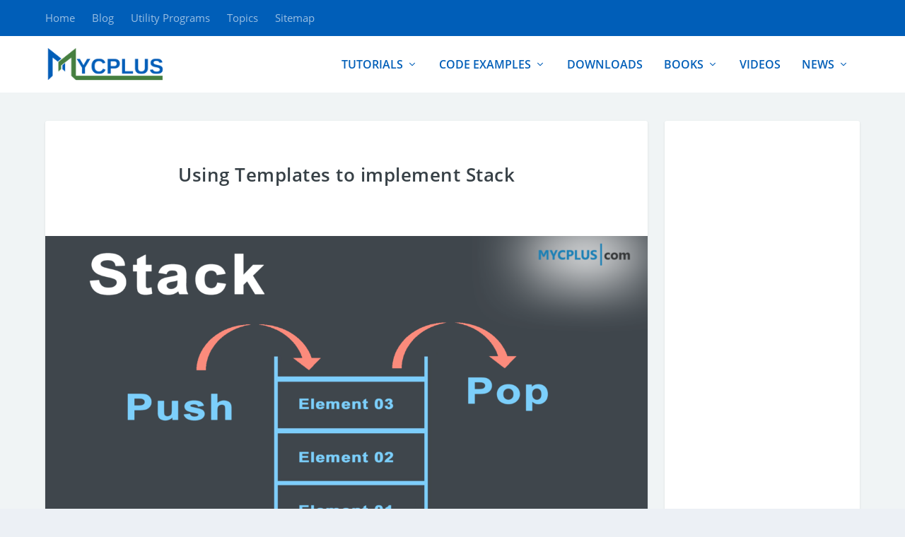

--- FILE ---
content_type: text/html; charset=UTF-8
request_url: https://www.mycplus.com/source-code/cplusplus-source-code/using-templates-to-implement-stack/
body_size: 24436
content:
<!DOCTYPE html>
<!--[if IE 6]><html
id=ie6 dir=ltr lang=en-US prefix="og: https://ogp.me/ns#">
<![endif]-->
<!--[if IE 7]><html
id=ie7 dir=ltr lang=en-US prefix="og: https://ogp.me/ns#">
<![endif]-->
<!--[if IE 8]><html
id=ie8 dir=ltr lang=en-US prefix="og: https://ogp.me/ns#">
<![endif]-->
<!--[if !(IE 6) | !(IE 7) | !(IE 8)  ]><!--><html
dir=ltr lang=en-US prefix="og: https://ogp.me/ns#">
<!--<![endif]--><head><meta
charset="UTF-8"><meta
http-equiv="X-UA-Compatible" content="IE=edge"><link
rel=pingback href=https://www.mycplus.com/mycplus/xmlrpc.php><!--[if lt IE 9]> <script src=https://cdn.mycplus.com/mycplus/wp-content/themes/Extra/scripts/ext/html5.js.gzip></script> <![endif]--> <script>document.documentElement.className = 'js';</script> <title>Using Templates to implement Stack - MYCPLUS - C and C++ Programming Resources</title><meta
name="description" content="Using Templates to implement Stack - In this post we are going to write C++ program to implement stack data structure using Templates in C++. Stack is an abstract data type which serves as a collection of elements, with two principal operations i.e. push() and pop(). It works based on LIFO operations also known as &quot;last in, first out&quot;. Initially, the"><meta
name="robots" content="max-snippet:-1, max-image-preview:large, max-video-preview:-1"><meta
name="author" content="M. Saqib"><meta
name="p:domain_verify" content="a89211d997bb36cd876385f4618e7bbc"><meta
name="yandex-verification" content="2e639058f33cb9f2"><meta
name="keywords" content="c++ programming,data structure,source code,stack,c++ source code: c++ programming concepts"><link
rel=canonical href=https://www.mycplus.com/source-code/cplusplus-source-code/using-templates-to-implement-stack/ ><meta
name="generator" content="All in One SEO (AIOSEO) 4.9.3"><meta
property="og:locale" content="en_US"><meta
property="og:site_name" content="MYCPLUS - C and C++ Programming Resources"><meta
property="og:type" content="article"><meta
property="og:title" content="Using Templates to implement Stack - MYCPLUS - C and C++ Programming Resources"><meta
property="og:description" content="Using Templates to implement Stack - In this post we are going to write C++ program to implement stack data structure using Templates in C++. Stack is an abstract data type which serves as a collection of elements, with two principal operations i.e. push() and pop(). It works based on LIFO operations also known as &quot;last in, first out&quot;. Initially, the"><meta
property="og:url" content="https://www.mycplus.com/source-code/cplusplus-source-code/using-templates-to-implement-stack/"><meta
property="fb:app_id" content="799095173521183"><meta
property="fb:admins" content="640381516"><meta
property="og:image" content="https://cdn.mycplus.com/mycplus/wp-content/uploads/2008/09/Stack.png"><meta
property="og:image:secure_url" content="https://cdn.mycplus.com/mycplus/wp-content/uploads/2008/09/Stack.png"><meta
property="og:image:width" content="1920"><meta
property="og:image:height" content="1005"><meta
property="article:tag" content="c++ programming"><meta
property="article:tag" content="data structure"><meta
property="article:tag" content="source code"><meta
property="article:tag" content="stack"><meta
property="article:tag" content="c++ source code: c++ programming concepts"><meta
property="article:published_time" content="2008-09-09T22:22:45+00:00"><meta
property="article:modified_time" content="2022-02-05T20:08:30+00:00"><meta
property="article:publisher" content="https://www.facebook.com/mycplus/"><meta
property="article:author" content="https://www.facebook.com/mr.msaqib"><meta
name="twitter:card" content="summary_large_image"><meta
name="twitter:site" content="@mycplus"><meta
name="twitter:title" content="Using Templates to implement Stack - MYCPLUS - C and C++ Programming Resources"><meta
name="twitter:description" content="Using Templates to implement Stack - In this post we are going to write C++ program to implement stack data structure using Templates in C++. Stack is an abstract data type which serves as a collection of elements, with two principal operations i.e. push() and pop(). It works based on LIFO operations also known as &quot;last in, first out&quot;. Initially, the"><meta
name="twitter:image" content="https://cdn.mycplus.com/mycplus/wp-content/uploads/2008/09/Stack.png"> <script type=application/ld+json class=aioseo-schema>{"@context":"https:\/\/schema.org","@graph":[{"@type":"Article","@id":"https:\/\/www.mycplus.com\/source-code\/cplusplus-source-code\/using-templates-to-implement-stack\/#article","name":"Using Templates to implement Stack - MYCPLUS - C and C++ Programming Resources","headline":"Using Templates to implement Stack","author":{"@id":"https:\/\/www.mycplus.com\/author\/admin\/#author"},"publisher":{"@id":"https:\/\/www.mycplus.com\/#organization"},"image":{"@type":"ImageObject","url":"https:\/\/www.mycplus.com\/mycplus\/wp-content\/uploads\/2008\/09\/Stack.png","width":1920,"height":1005,"caption":"Stack"},"datePublished":"2008-09-09T23:22:45+05:00","dateModified":"2022-02-06T01:08:30+05:00","inLanguage":"en-US","mainEntityOfPage":{"@id":"https:\/\/www.mycplus.com\/source-code\/cplusplus-source-code\/using-templates-to-implement-stack\/#webpage"},"isPartOf":{"@id":"https:\/\/www.mycplus.com\/source-code\/cplusplus-source-code\/using-templates-to-implement-stack\/#webpage"},"articleSection":"C++ Source Code: C++ Programming Concepts, C++ Programming, Data Structure, Source Code, Stack"},{"@type":"BreadcrumbList","@id":"https:\/\/www.mycplus.com\/source-code\/cplusplus-source-code\/using-templates-to-implement-stack\/#breadcrumblist","itemListElement":[{"@type":"ListItem","@id":"https:\/\/www.mycplus.com#listItem","position":1,"name":"Home","item":"https:\/\/www.mycplus.com","nextItem":{"@type":"ListItem","@id":"https:\/\/www.mycplus.com\/category\/source-code\/#listItem","name":"Source Code: Programing Source Code"}},{"@type":"ListItem","@id":"https:\/\/www.mycplus.com\/category\/source-code\/#listItem","position":2,"name":"Source Code: Programing Source Code","item":"https:\/\/www.mycplus.com\/category\/source-code\/","nextItem":{"@type":"ListItem","@id":"https:\/\/www.mycplus.com\/category\/source-code\/cplusplus-source-code\/#listItem","name":"C++ Source Code: C++ Programming Concepts"},"previousItem":{"@type":"ListItem","@id":"https:\/\/www.mycplus.com#listItem","name":"Home"}},{"@type":"ListItem","@id":"https:\/\/www.mycplus.com\/category\/source-code\/cplusplus-source-code\/#listItem","position":3,"name":"C++ Source Code: C++ Programming Concepts","item":"https:\/\/www.mycplus.com\/category\/source-code\/cplusplus-source-code\/","nextItem":{"@type":"ListItem","@id":"https:\/\/www.mycplus.com\/source-code\/cplusplus-source-code\/using-templates-to-implement-stack\/#listItem","name":"Using Templates to implement Stack"},"previousItem":{"@type":"ListItem","@id":"https:\/\/www.mycplus.com\/category\/source-code\/#listItem","name":"Source Code: Programing Source Code"}},{"@type":"ListItem","@id":"https:\/\/www.mycplus.com\/source-code\/cplusplus-source-code\/using-templates-to-implement-stack\/#listItem","position":4,"name":"Using Templates to implement Stack","previousItem":{"@type":"ListItem","@id":"https:\/\/www.mycplus.com\/category\/source-code\/cplusplus-source-code\/#listItem","name":"C++ Source Code: C++ Programming Concepts"}}]},{"@type":"Organization","@id":"https:\/\/www.mycplus.com\/#organization","name":"MYCPLUS","description":"C and C++ Programming Tutorials and Source code","url":"https:\/\/www.mycplus.com\/","telephone":"+12143903651","logo":{"@type":"ImageObject","url":"https:\/\/www.mycplus.com\/mycplus\/wp-content\/uploads\/2021\/01\/logo_new.png","@id":"https:\/\/www.mycplus.com\/source-code\/cplusplus-source-code\/using-templates-to-implement-stack\/#organizationLogo","width":200,"height":66,"caption":"MYCPLUS Logo"},"image":{"@id":"https:\/\/www.mycplus.com\/source-code\/cplusplus-source-code\/using-templates-to-implement-stack\/#organizationLogo"},"sameAs":["https:\/\/www.facebook.com\/mycplus\/","https:\/\/www.pinterest.com\/mycplus\/","https:\/\/www.youtube.com\/channel\/UCvbuCZiMj3HiJIpAxNsPbeg","https:\/\/www.linkedin.com\/in\/mycplus\/"]},{"@type":"Person","@id":"https:\/\/www.mycplus.com\/author\/admin\/#author","url":"https:\/\/www.mycplus.com\/author\/admin\/","name":"M. Saqib","image":{"@type":"ImageObject","@id":"https:\/\/www.mycplus.com\/source-code\/cplusplus-source-code\/using-templates-to-implement-stack\/#authorImage","url":"https:\/\/secure.gravatar.com\/avatar\/de8624c44d6b68676dd5cb20489387a4?s=96&d=blank&r=g","width":96,"height":96,"caption":"M. Saqib"}},{"@type":"WebPage","@id":"https:\/\/www.mycplus.com\/source-code\/cplusplus-source-code\/using-templates-to-implement-stack\/#webpage","url":"https:\/\/www.mycplus.com\/source-code\/cplusplus-source-code\/using-templates-to-implement-stack\/","name":"Using Templates to implement Stack - MYCPLUS - C and C++ Programming Resources","description":"Using Templates to implement Stack - In this post we are going to write C++ program to implement stack data structure using Templates in C++. Stack is an abstract data type which serves as a collection of elements, with two principal operations i.e. push() and pop(). It works based on LIFO operations also known as \"last in, first out\". Initially, the","inLanguage":"en-US","isPartOf":{"@id":"https:\/\/www.mycplus.com\/#website"},"breadcrumb":{"@id":"https:\/\/www.mycplus.com\/source-code\/cplusplus-source-code\/using-templates-to-implement-stack\/#breadcrumblist"},"author":{"@id":"https:\/\/www.mycplus.com\/author\/admin\/#author"},"creator":{"@id":"https:\/\/www.mycplus.com\/author\/admin\/#author"},"image":{"@type":"ImageObject","url":"https:\/\/www.mycplus.com\/mycplus\/wp-content\/uploads\/2008\/09\/Stack.png","@id":"https:\/\/www.mycplus.com\/source-code\/cplusplus-source-code\/using-templates-to-implement-stack\/#mainImage","width":1920,"height":1005,"caption":"Stack"},"primaryImageOfPage":{"@id":"https:\/\/www.mycplus.com\/source-code\/cplusplus-source-code\/using-templates-to-implement-stack\/#mainImage"},"datePublished":"2008-09-09T23:22:45+05:00","dateModified":"2022-02-06T01:08:30+05:00"},{"@type":"WebSite","@id":"https:\/\/www.mycplus.com\/#website","url":"https:\/\/www.mycplus.com\/","name":"MYCPLUS - The best C and C++ Programming resources website","alternateName":"MYCPLUS","description":"C and C++ Programming Tutorials and Source code","inLanguage":"en-US","publisher":{"@id":"https:\/\/www.mycplus.com\/#organization"}}]}</script>  <script>let jqueryParams=[],jQuery=function(r){return jqueryParams=[...jqueryParams,r],jQuery},$=function(r){return jqueryParams=[...jqueryParams,r],$};window.jQuery=jQuery,window.$=jQuery;let customHeadScripts=!1;jQuery.fn=jQuery.prototype={},$.fn=jQuery.prototype={},jQuery.noConflict=function(r){if(window.jQuery)return jQuery=window.jQuery,$=window.jQuery,customHeadScripts=!0,jQuery.noConflict},jQuery.ready=function(r){jqueryParams=[...jqueryParams,r]},$.ready=function(r){jqueryParams=[...jqueryParams,r]},jQuery.load=function(r){jqueryParams=[...jqueryParams,r]},$.load=function(r){jqueryParams=[...jqueryParams,r]},jQuery.fn.ready=function(r){jqueryParams=[...jqueryParams,r]},$.fn.ready=function(r){jqueryParams=[...jqueryParams,r]};</script><link
rel=alternate type=application/rss+xml title="MYCPLUS - C and C++ Programming Resources &raquo; Feed" href=https://www.mycplus.com/feed/ ><link
rel=alternate type=application/rss+xml title="MYCPLUS - C and C++ Programming Resources &raquo; Comments Feed" href=https://www.mycplus.com/comments/feed/ ><link
rel=alternate type=application/rss+xml title="MYCPLUS - C and C++ Programming Resources &raquo; Using Templates to implement Stack Comments Feed" href=https://www.mycplus.com/source-code/cplusplus-source-code/using-templates-to-implement-stack/feed/ >
<script id=mycpl-ready>window.advanced_ads_ready=function(e,a){a=a||"complete";var d=function(e){return"interactive"===a?"loading"!==e:"complete"===e};d(document.readyState)?e():document.addEventListener("readystatechange",(function(a){d(a.target.readyState)&&e()}),{once:"interactive"===a})},window.advanced_ads_ready_queue=window.advanced_ads_ready_queue||[];</script> <meta
content="Extra Child v.1.0.5" name="generator"><link
rel=stylesheet href=https://cdn.mycplus.com/mycplus/wp-content/cache/minify/4004a.css.gzip media=all><style id=wp-block-library-theme-inline-css>.wp-block-audio :where(figcaption){color:#555;font-size:13px;text-align:center}.is-dark-theme .wp-block-audio :where(figcaption){color:#ffffffa6}.wp-block-audio{margin:0 0 1em}.wp-block-code{border:1px solid #ccc;border-radius:4px;font-family:Menlo,Consolas,monaco,monospace;padding:.8em 1em}.wp-block-embed :where(figcaption){color:#555;font-size:13px;text-align:center}.is-dark-theme .wp-block-embed :where(figcaption){color:#ffffffa6}.wp-block-embed{margin:0 0 1em}.blocks-gallery-caption{color:#555;font-size:13px;text-align:center}.is-dark-theme .blocks-gallery-caption{color:#ffffffa6}:root :where(.wp-block-image figcaption){color:#555;font-size:13px;text-align:center}.is-dark-theme :root :where(.wp-block-image figcaption){color:#ffffffa6}.wp-block-image{margin:0 0 1em}.wp-block-pullquote{border-bottom:4px solid;border-top:4px solid;color:currentColor;margin-bottom:1.75em}.wp-block-pullquote cite,.wp-block-pullquote footer,.wp-block-pullquote__citation{color:currentColor;font-size:.8125em;font-style:normal;text-transform:uppercase}.wp-block-quote{border-left:.25em solid;margin:0 0 1.75em;padding-left:1em}.wp-block-quote cite,.wp-block-quote footer{color:currentColor;font-size:.8125em;font-style:normal;position:relative}.wp-block-quote:where(.has-text-align-right){border-left:none;border-right:.25em solid;padding-left:0;padding-right:1em}.wp-block-quote:where(.has-text-align-center){border:none;padding-left:0}.wp-block-quote.is-large,.wp-block-quote.is-style-large,.wp-block-quote:where(.is-style-plain){border:none}.wp-block-search .wp-block-search__label{font-weight:700}.wp-block-search__button{border:1px solid #ccc;padding:.375em .625em}:where(.wp-block-group.has-background){padding:1.25em 2.375em}.wp-block-separator.has-css-opacity{opacity:.4}.wp-block-separator{border:none;border-bottom:2px solid;margin-left:auto;margin-right:auto}.wp-block-separator.has-alpha-channel-opacity{opacity:1}.wp-block-separator:not(.is-style-wide):not(.is-style-dots){width:100px}.wp-block-separator.has-background:not(.is-style-dots){border-bottom:none;height:1px}.wp-block-separator.has-background:not(.is-style-wide):not(.is-style-dots){height:2px}.wp-block-table{margin:0 0 1em}.wp-block-table td,.wp-block-table th{word-break:normal}.wp-block-table :where(figcaption){color:#555;font-size:13px;text-align:center}.is-dark-theme .wp-block-table :where(figcaption){color:#ffffffa6}.wp-block-video :where(figcaption){color:#555;font-size:13px;text-align:center}.is-dark-theme .wp-block-video :where(figcaption){color:#ffffffa6}.wp-block-video{margin:0 0 1em}:root :where(.wp-block-template-part.has-background){margin-bottom:0;margin-top:0;padding:1.25em 2.375em}</style><link
rel=stylesheet href=https://cdn.mycplus.com/mycplus/wp-content/cache/minify/00964.css.gzip media=all><style id=global-styles-inline-css>/*<![CDATA[*/:root{--wp--preset--aspect-ratio--square: 1;--wp--preset--aspect-ratio--4-3: 4/3;--wp--preset--aspect-ratio--3-4: 3/4;--wp--preset--aspect-ratio--3-2: 3/2;--wp--preset--aspect-ratio--2-3: 2/3;--wp--preset--aspect-ratio--16-9: 16/9;--wp--preset--aspect-ratio--9-16: 9/16;--wp--preset--color--black: #000000;--wp--preset--color--cyan-bluish-gray: #abb8c3;--wp--preset--color--white: #ffffff;--wp--preset--color--pale-pink: #f78da7;--wp--preset--color--vivid-red: #cf2e2e;--wp--preset--color--luminous-vivid-orange: #ff6900;--wp--preset--color--luminous-vivid-amber: #fcb900;--wp--preset--color--light-green-cyan: #7bdcb5;--wp--preset--color--vivid-green-cyan: #00d084;--wp--preset--color--pale-cyan-blue: #8ed1fc;--wp--preset--color--vivid-cyan-blue: #0693e3;--wp--preset--color--vivid-purple: #9b51e0;--wp--preset--gradient--vivid-cyan-blue-to-vivid-purple: linear-gradient(135deg,rgba(6,147,227,1) 0%,rgb(155,81,224) 100%);--wp--preset--gradient--light-green-cyan-to-vivid-green-cyan: linear-gradient(135deg,rgb(122,220,180) 0%,rgb(0,208,130) 100%);--wp--preset--gradient--luminous-vivid-amber-to-luminous-vivid-orange: linear-gradient(135deg,rgba(252,185,0,1) 0%,rgba(255,105,0,1) 100%);--wp--preset--gradient--luminous-vivid-orange-to-vivid-red: linear-gradient(135deg,rgba(255,105,0,1) 0%,rgb(207,46,46) 100%);--wp--preset--gradient--very-light-gray-to-cyan-bluish-gray: linear-gradient(135deg,rgb(238,238,238) 0%,rgb(169,184,195) 100%);--wp--preset--gradient--cool-to-warm-spectrum: linear-gradient(135deg,rgb(74,234,220) 0%,rgb(151,120,209) 20%,rgb(207,42,186) 40%,rgb(238,44,130) 60%,rgb(251,105,98) 80%,rgb(254,248,76) 100%);--wp--preset--gradient--blush-light-purple: linear-gradient(135deg,rgb(255,206,236) 0%,rgb(152,150,240) 100%);--wp--preset--gradient--blush-bordeaux: linear-gradient(135deg,rgb(254,205,165) 0%,rgb(254,45,45) 50%,rgb(107,0,62) 100%);--wp--preset--gradient--luminous-dusk: linear-gradient(135deg,rgb(255,203,112) 0%,rgb(199,81,192) 50%,rgb(65,88,208) 100%);--wp--preset--gradient--pale-ocean: linear-gradient(135deg,rgb(255,245,203) 0%,rgb(182,227,212) 50%,rgb(51,167,181) 100%);--wp--preset--gradient--electric-grass: linear-gradient(135deg,rgb(202,248,128) 0%,rgb(113,206,126) 100%);--wp--preset--gradient--midnight: linear-gradient(135deg,rgb(2,3,129) 0%,rgb(40,116,252) 100%);--wp--preset--font-size--small: 13px;--wp--preset--font-size--medium: 20px;--wp--preset--font-size--large: 36px;--wp--preset--font-size--x-large: 42px;--wp--preset--spacing--20: 0.44rem;--wp--preset--spacing--30: 0.67rem;--wp--preset--spacing--40: 1rem;--wp--preset--spacing--50: 1.5rem;--wp--preset--spacing--60: 2.25rem;--wp--preset--spacing--70: 3.38rem;--wp--preset--spacing--80: 5.06rem;--wp--preset--shadow--natural: 6px 6px 9px rgba(0, 0, 0, 0.2);--wp--preset--shadow--deep: 12px 12px 50px rgba(0, 0, 0, 0.4);--wp--preset--shadow--sharp: 6px 6px 0px rgba(0, 0, 0, 0.2);--wp--preset--shadow--outlined: 6px 6px 0px -3px rgba(255, 255, 255, 1), 6px 6px rgba(0, 0, 0, 1);--wp--preset--shadow--crisp: 6px 6px 0px rgba(0, 0, 0, 1);}:root { --wp--style--global--content-size: 856px;--wp--style--global--wide-size: 1280px; }:where(body) { margin: 0; }.wp-site-blocks > .alignleft { float: left; margin-right: 2em; }.wp-site-blocks > .alignright { float: right; margin-left: 2em; }.wp-site-blocks > .aligncenter { justify-content: center; margin-left: auto; margin-right: auto; }:where(.is-layout-flex){gap: 0.5em;}:where(.is-layout-grid){gap: 0.5em;}.is-layout-flow > .alignleft{float: left;margin-inline-start: 0;margin-inline-end: 2em;}.is-layout-flow > .alignright{float: right;margin-inline-start: 2em;margin-inline-end: 0;}.is-layout-flow > .aligncenter{margin-left: auto !important;margin-right: auto !important;}.is-layout-constrained > .alignleft{float: left;margin-inline-start: 0;margin-inline-end: 2em;}.is-layout-constrained > .alignright{float: right;margin-inline-start: 2em;margin-inline-end: 0;}.is-layout-constrained > .aligncenter{margin-left: auto !important;margin-right: auto !important;}.is-layout-constrained > :where(:not(.alignleft):not(.alignright):not(.alignfull)){max-width: var(--wp--style--global--content-size);margin-left: auto !important;margin-right: auto !important;}.is-layout-constrained > .alignwide{max-width: var(--wp--style--global--wide-size);}body .is-layout-flex{display: flex;}.is-layout-flex{flex-wrap: wrap;align-items: center;}.is-layout-flex > :is(*, div){margin: 0;}body .is-layout-grid{display: grid;}.is-layout-grid > :is(*, div){margin: 0;}body{padding-top: 0px;padding-right: 0px;padding-bottom: 0px;padding-left: 0px;}:root :where(.wp-element-button, .wp-block-button__link){background-color: #32373c;border-width: 0;color: #fff;font-family: inherit;font-size: inherit;line-height: inherit;padding: calc(0.667em + 2px) calc(1.333em + 2px);text-decoration: none;}.has-black-color{color: var(--wp--preset--color--black) !important;}.has-cyan-bluish-gray-color{color: var(--wp--preset--color--cyan-bluish-gray) !important;}.has-white-color{color: var(--wp--preset--color--white) !important;}.has-pale-pink-color{color: var(--wp--preset--color--pale-pink) !important;}.has-vivid-red-color{color: var(--wp--preset--color--vivid-red) !important;}.has-luminous-vivid-orange-color{color: var(--wp--preset--color--luminous-vivid-orange) !important;}.has-luminous-vivid-amber-color{color: var(--wp--preset--color--luminous-vivid-amber) !important;}.has-light-green-cyan-color{color: var(--wp--preset--color--light-green-cyan) !important;}.has-vivid-green-cyan-color{color: var(--wp--preset--color--vivid-green-cyan) !important;}.has-pale-cyan-blue-color{color: var(--wp--preset--color--pale-cyan-blue) !important;}.has-vivid-cyan-blue-color{color: var(--wp--preset--color--vivid-cyan-blue) !important;}.has-vivid-purple-color{color: var(--wp--preset--color--vivid-purple) !important;}.has-black-background-color{background-color: var(--wp--preset--color--black) !important;}.has-cyan-bluish-gray-background-color{background-color: var(--wp--preset--color--cyan-bluish-gray) !important;}.has-white-background-color{background-color: var(--wp--preset--color--white) !important;}.has-pale-pink-background-color{background-color: var(--wp--preset--color--pale-pink) !important;}.has-vivid-red-background-color{background-color: var(--wp--preset--color--vivid-red) !important;}.has-luminous-vivid-orange-background-color{background-color: var(--wp--preset--color--luminous-vivid-orange) !important;}.has-luminous-vivid-amber-background-color{background-color: var(--wp--preset--color--luminous-vivid-amber) !important;}.has-light-green-cyan-background-color{background-color: var(--wp--preset--color--light-green-cyan) !important;}.has-vivid-green-cyan-background-color{background-color: var(--wp--preset--color--vivid-green-cyan) !important;}.has-pale-cyan-blue-background-color{background-color: var(--wp--preset--color--pale-cyan-blue) !important;}.has-vivid-cyan-blue-background-color{background-color: var(--wp--preset--color--vivid-cyan-blue) !important;}.has-vivid-purple-background-color{background-color: var(--wp--preset--color--vivid-purple) !important;}.has-black-border-color{border-color: var(--wp--preset--color--black) !important;}.has-cyan-bluish-gray-border-color{border-color: var(--wp--preset--color--cyan-bluish-gray) !important;}.has-white-border-color{border-color: var(--wp--preset--color--white) !important;}.has-pale-pink-border-color{border-color: var(--wp--preset--color--pale-pink) !important;}.has-vivid-red-border-color{border-color: var(--wp--preset--color--vivid-red) !important;}.has-luminous-vivid-orange-border-color{border-color: var(--wp--preset--color--luminous-vivid-orange) !important;}.has-luminous-vivid-amber-border-color{border-color: var(--wp--preset--color--luminous-vivid-amber) !important;}.has-light-green-cyan-border-color{border-color: var(--wp--preset--color--light-green-cyan) !important;}.has-vivid-green-cyan-border-color{border-color: var(--wp--preset--color--vivid-green-cyan) !important;}.has-pale-cyan-blue-border-color{border-color: var(--wp--preset--color--pale-cyan-blue) !important;}.has-vivid-cyan-blue-border-color{border-color: var(--wp--preset--color--vivid-cyan-blue) !important;}.has-vivid-purple-border-color{border-color: var(--wp--preset--color--vivid-purple) !important;}.has-vivid-cyan-blue-to-vivid-purple-gradient-background{background: var(--wp--preset--gradient--vivid-cyan-blue-to-vivid-purple) !important;}.has-light-green-cyan-to-vivid-green-cyan-gradient-background{background: var(--wp--preset--gradient--light-green-cyan-to-vivid-green-cyan) !important;}.has-luminous-vivid-amber-to-luminous-vivid-orange-gradient-background{background: var(--wp--preset--gradient--luminous-vivid-amber-to-luminous-vivid-orange) !important;}.has-luminous-vivid-orange-to-vivid-red-gradient-background{background: var(--wp--preset--gradient--luminous-vivid-orange-to-vivid-red) !important;}.has-very-light-gray-to-cyan-bluish-gray-gradient-background{background: var(--wp--preset--gradient--very-light-gray-to-cyan-bluish-gray) !important;}.has-cool-to-warm-spectrum-gradient-background{background: var(--wp--preset--gradient--cool-to-warm-spectrum) !important;}.has-blush-light-purple-gradient-background{background: var(--wp--preset--gradient--blush-light-purple) !important;}.has-blush-bordeaux-gradient-background{background: var(--wp--preset--gradient--blush-bordeaux) !important;}.has-luminous-dusk-gradient-background{background: var(--wp--preset--gradient--luminous-dusk) !important;}.has-pale-ocean-gradient-background{background: var(--wp--preset--gradient--pale-ocean) !important;}.has-electric-grass-gradient-background{background: var(--wp--preset--gradient--electric-grass) !important;}.has-midnight-gradient-background{background: var(--wp--preset--gradient--midnight) !important;}.has-small-font-size{font-size: var(--wp--preset--font-size--small) !important;}.has-medium-font-size{font-size: var(--wp--preset--font-size--medium) !important;}.has-large-font-size{font-size: var(--wp--preset--font-size--large) !important;}.has-x-large-font-size{font-size: var(--wp--preset--font-size--x-large) !important;}
:where(.wp-block-post-template.is-layout-flex){gap: 1.25em;}:where(.wp-block-post-template.is-layout-grid){gap: 1.25em;}
:where(.wp-block-columns.is-layout-flex){gap: 2em;}:where(.wp-block-columns.is-layout-grid){gap: 2em;}
:root :where(.wp-block-pullquote){font-size: 1.5em;line-height: 1.6;}/*]]>*/</style><link
rel=stylesheet href=https://cdn.mycplus.com/mycplus/wp-content/cache/minify/9ce27.css.gzip media=all><style id=extra-dynamic-critical-inline-css>@font-face{font-family:ETmodules;font-display:block;src:url(https://cdn.mycplus.com/mycplus/wp-content/themes/Extra/core/admin/fonts/modules/all/modules.eot);src:url(https://cdn.mycplus.com/mycplus/wp-content/themes/Extra/core/admin/fonts/modules/all/modules.eot?#iefix) format("embedded-opentype"),url(https://cdn.mycplus.com/mycplus/wp-content/themes/Extra/core/admin/fonts/modules/all/modules.woff) format("woff"),url(https://cdn.mycplus.com/mycplus/wp-content/themes/Extra/core/admin/fonts/modules/all/modules.ttf) format("truetype"),url(https://cdn.mycplus.com/mycplus/wp-content/themes/Extra/core/admin/fonts/modules/all/modules.svg#ETmodules) format("svg");font-weight:400;font-style:normal}
.et_audio_content,.et_link_content,.et_quote_content{background-color:#2ea3f2}.et_pb_post .et-pb-controllers a{margin-bottom:10px}.format-gallery .et-pb-controllers{bottom:0}.et_pb_blog_grid .et_audio_content{margin-bottom:19px}.et_pb_row .et_pb_blog_grid .et_pb_post .et_pb_slide{min-height:180px}.et_audio_content .wp-block-audio{margin:0;padding:0}.et_audio_content h2{line-height:44px}.et_pb_column_1_2 .et_audio_content h2,.et_pb_column_1_3 .et_audio_content h2,.et_pb_column_1_4 .et_audio_content h2,.et_pb_column_1_5 .et_audio_content h2,.et_pb_column_1_6 .et_audio_content h2,.et_pb_column_2_5 .et_audio_content h2,.et_pb_column_3_5 .et_audio_content h2,.et_pb_column_3_8 .et_audio_content h2{margin-bottom:9px;margin-top:0}.et_pb_column_1_2 .et_audio_content,.et_pb_column_3_5 .et_audio_content{padding:35px 40px}.et_pb_column_1_2 .et_audio_content h2,.et_pb_column_3_5 .et_audio_content h2{line-height:32px}.et_pb_column_1_3 .et_audio_content,.et_pb_column_1_4 .et_audio_content,.et_pb_column_1_5 .et_audio_content,.et_pb_column_1_6 .et_audio_content,.et_pb_column_2_5 .et_audio_content,.et_pb_column_3_8 .et_audio_content{padding:35px 20px}.et_pb_column_1_3 .et_audio_content h2,.et_pb_column_1_4 .et_audio_content h2,.et_pb_column_1_5 .et_audio_content h2,.et_pb_column_1_6 .et_audio_content h2,.et_pb_column_2_5 .et_audio_content h2,.et_pb_column_3_8 .et_audio_content h2{font-size:18px;line-height:26px}article.et_pb_has_overlay .et_pb_blog_image_container{position:relative}.et_pb_post>.et_main_video_container{position:relative;margin-bottom:30px}.et_pb_post .et_pb_video_overlay .et_pb_video_play{color:#fff}.et_pb_post .et_pb_video_overlay_hover:hover{background:rgba(0,0,0,.6)}.et_audio_content,.et_link_content,.et_quote_content{text-align:center;word-wrap:break-word;position:relative;padding:50px 60px}.et_audio_content h2,.et_link_content a.et_link_main_url,.et_link_content h2,.et_quote_content blockquote cite,.et_quote_content blockquote p{color:#fff!important}.et_quote_main_link{position:absolute;text-indent:-9999px;width:100%;height:100%;display:block;top:0;left:0}.et_quote_content blockquote{padding:0;margin:0;border:none}.et_audio_content h2,.et_link_content h2,.et_quote_content blockquote p{margin-top:0}.et_audio_content h2{margin-bottom:20px}.et_audio_content h2,.et_link_content h2,.et_quote_content blockquote p{line-height:44px}.et_link_content a.et_link_main_url,.et_quote_content blockquote cite{font-size:18px;font-weight:200}.et_quote_content blockquote cite{font-style:normal}.et_pb_column_2_3 .et_quote_content{padding:50px 42px 45px}.et_pb_column_2_3 .et_audio_content,.et_pb_column_2_3 .et_link_content{padding:40px 40px 45px}.et_pb_column_1_2 .et_audio_content,.et_pb_column_1_2 .et_link_content,.et_pb_column_1_2 .et_quote_content,.et_pb_column_3_5 .et_audio_content,.et_pb_column_3_5 .et_link_content,.et_pb_column_3_5 .et_quote_content{padding:35px 40px}.et_pb_column_1_2 .et_quote_content blockquote p,.et_pb_column_3_5 .et_quote_content blockquote p{font-size:26px;line-height:32px}.et_pb_column_1_2 .et_audio_content h2,.et_pb_column_1_2 .et_link_content h2,.et_pb_column_3_5 .et_audio_content h2,.et_pb_column_3_5 .et_link_content h2{line-height:32px}.et_pb_column_1_2 .et_link_content a.et_link_main_url,.et_pb_column_1_2 .et_quote_content blockquote cite,.et_pb_column_3_5 .et_link_content a.et_link_main_url,.et_pb_column_3_5 .et_quote_content blockquote cite{font-size:14px}.et_pb_column_1_3 .et_quote_content,.et_pb_column_1_4 .et_quote_content,.et_pb_column_1_5 .et_quote_content,.et_pb_column_1_6 .et_quote_content,.et_pb_column_2_5 .et_quote_content,.et_pb_column_3_8 .et_quote_content{padding:35px 30px 32px}.et_pb_column_1_3 .et_audio_content,.et_pb_column_1_3 .et_link_content,.et_pb_column_1_4 .et_audio_content,.et_pb_column_1_4 .et_link_content,.et_pb_column_1_5 .et_audio_content,.et_pb_column_1_5 .et_link_content,.et_pb_column_1_6 .et_audio_content,.et_pb_column_1_6 .et_link_content,.et_pb_column_2_5 .et_audio_content,.et_pb_column_2_5 .et_link_content,.et_pb_column_3_8 .et_audio_content,.et_pb_column_3_8 .et_link_content{padding:35px 20px}.et_pb_column_1_3 .et_audio_content h2,.et_pb_column_1_3 .et_link_content h2,.et_pb_column_1_3 .et_quote_content blockquote p,.et_pb_column_1_4 .et_audio_content h2,.et_pb_column_1_4 .et_link_content h2,.et_pb_column_1_4 .et_quote_content blockquote p,.et_pb_column_1_5 .et_audio_content h2,.et_pb_column_1_5 .et_link_content h2,.et_pb_column_1_5 .et_quote_content blockquote p,.et_pb_column_1_6 .et_audio_content h2,.et_pb_column_1_6 .et_link_content h2,.et_pb_column_1_6 .et_quote_content blockquote p,.et_pb_column_2_5 .et_audio_content h2,.et_pb_column_2_5 .et_link_content h2,.et_pb_column_2_5 .et_quote_content blockquote p,.et_pb_column_3_8 .et_audio_content h2,.et_pb_column_3_8 .et_link_content h2,.et_pb_column_3_8 .et_quote_content blockquote p{font-size:18px;line-height:26px}.et_pb_column_1_3 .et_link_content a.et_link_main_url,.et_pb_column_1_3 .et_quote_content blockquote cite,.et_pb_column_1_4 .et_link_content a.et_link_main_url,.et_pb_column_1_4 .et_quote_content blockquote cite,.et_pb_column_1_5 .et_link_content a.et_link_main_url,.et_pb_column_1_5 .et_quote_content blockquote cite,.et_pb_column_1_6 .et_link_content a.et_link_main_url,.et_pb_column_1_6 .et_quote_content blockquote cite,.et_pb_column_2_5 .et_link_content a.et_link_main_url,.et_pb_column_2_5 .et_quote_content blockquote cite,.et_pb_column_3_8 .et_link_content a.et_link_main_url,.et_pb_column_3_8 .et_quote_content blockquote cite{font-size:14px}.et_pb_post .et_pb_gallery_post_type .et_pb_slide{min-height:500px;background-size:cover!important;background-position:top}.format-gallery .et_pb_slider.gallery-not-found .et_pb_slide{box-shadow:inset 0 0 10px rgba(0,0,0,.1)}.format-gallery .et_pb_slider:hover .et-pb-arrow-prev{left:0}.format-gallery .et_pb_slider:hover .et-pb-arrow-next{right:0}.et_pb_post>.et_pb_slider{margin-bottom:30px}.et_pb_column_3_4 .et_pb_post .et_pb_slide{min-height:442px}.et_pb_column_2_3 .et_pb_post .et_pb_slide{min-height:390px}.et_pb_column_1_2 .et_pb_post .et_pb_slide,.et_pb_column_3_5 .et_pb_post .et_pb_slide{min-height:284px}.et_pb_column_1_3 .et_pb_post .et_pb_slide,.et_pb_column_2_5 .et_pb_post .et_pb_slide,.et_pb_column_3_8 .et_pb_post .et_pb_slide{min-height:180px}.et_pb_column_1_4 .et_pb_post .et_pb_slide,.et_pb_column_1_5 .et_pb_post .et_pb_slide,.et_pb_column_1_6 .et_pb_post .et_pb_slide{min-height:125px}.et_pb_portfolio.et_pb_section_parallax .pagination,.et_pb_portfolio.et_pb_section_video .pagination,.et_pb_portfolio_grid.et_pb_section_parallax .pagination,.et_pb_portfolio_grid.et_pb_section_video .pagination{position:relative}.et_pb_bg_layout_light .et_pb_post .post-meta,.et_pb_bg_layout_light .et_pb_post .post-meta a,.et_pb_bg_layout_light .et_pb_post p{color:#666}.et_pb_bg_layout_dark .et_pb_post .post-meta,.et_pb_bg_layout_dark .et_pb_post .post-meta a,.et_pb_bg_layout_dark .et_pb_post p{color:inherit}.et_pb_text_color_dark .et_audio_content h2,.et_pb_text_color_dark .et_link_content a.et_link_main_url,.et_pb_text_color_dark .et_link_content h2,.et_pb_text_color_dark .et_quote_content blockquote cite,.et_pb_text_color_dark .et_quote_content blockquote p{color:#666!important}.et_pb_text_color_dark.et_audio_content h2,.et_pb_text_color_dark.et_link_content a.et_link_main_url,.et_pb_text_color_dark.et_link_content h2,.et_pb_text_color_dark.et_quote_content blockquote cite,.et_pb_text_color_dark.et_quote_content blockquote p{color:#bbb!important}.et_pb_text_color_dark.et_audio_content,.et_pb_text_color_dark.et_link_content,.et_pb_text_color_dark.et_quote_content{background-color:#e8e8e8}@media (min-width:981px) and (max-width:1100px){.et_quote_content{padding:50px 70px 45px}.et_pb_column_2_3 .et_quote_content{padding:50px 50px 45px}.et_pb_column_1_2 .et_quote_content,.et_pb_column_3_5 .et_quote_content{padding:35px 47px 30px}.et_pb_column_1_3 .et_quote_content,.et_pb_column_1_4 .et_quote_content,.et_pb_column_1_5 .et_quote_content,.et_pb_column_1_6 .et_quote_content,.et_pb_column_2_5 .et_quote_content,.et_pb_column_3_8 .et_quote_content{padding:35px 25px 32px}.et_pb_column_4_4 .et_pb_post .et_pb_slide{min-height:534px}.et_pb_column_3_4 .et_pb_post .et_pb_slide{min-height:392px}.et_pb_column_2_3 .et_pb_post .et_pb_slide{min-height:345px}.et_pb_column_1_2 .et_pb_post .et_pb_slide,.et_pb_column_3_5 .et_pb_post .et_pb_slide{min-height:250px}.et_pb_column_1_3 .et_pb_post .et_pb_slide,.et_pb_column_2_5 .et_pb_post .et_pb_slide,.et_pb_column_3_8 .et_pb_post .et_pb_slide{min-height:155px}.et_pb_column_1_4 .et_pb_post .et_pb_slide,.et_pb_column_1_5 .et_pb_post .et_pb_slide,.et_pb_column_1_6 .et_pb_post .et_pb_slide{min-height:108px}}@media (max-width:980px){.et_pb_bg_layout_dark_tablet .et_audio_content h2{color:#fff!important}.et_pb_text_color_dark_tablet.et_audio_content h2{color:#bbb!important}.et_pb_text_color_dark_tablet.et_audio_content{background-color:#e8e8e8}.et_pb_bg_layout_dark_tablet .et_audio_content h2,.et_pb_bg_layout_dark_tablet .et_link_content a.et_link_main_url,.et_pb_bg_layout_dark_tablet .et_link_content h2,.et_pb_bg_layout_dark_tablet .et_quote_content blockquote cite,.et_pb_bg_layout_dark_tablet .et_quote_content blockquote p{color:#fff!important}.et_pb_text_color_dark_tablet .et_audio_content h2,.et_pb_text_color_dark_tablet .et_link_content a.et_link_main_url,.et_pb_text_color_dark_tablet .et_link_content h2,.et_pb_text_color_dark_tablet .et_quote_content blockquote cite,.et_pb_text_color_dark_tablet .et_quote_content blockquote p{color:#666!important}.et_pb_text_color_dark_tablet.et_audio_content h2,.et_pb_text_color_dark_tablet.et_link_content a.et_link_main_url,.et_pb_text_color_dark_tablet.et_link_content h2,.et_pb_text_color_dark_tablet.et_quote_content blockquote cite,.et_pb_text_color_dark_tablet.et_quote_content blockquote p{color:#bbb!important}.et_pb_text_color_dark_tablet.et_audio_content,.et_pb_text_color_dark_tablet.et_link_content,.et_pb_text_color_dark_tablet.et_quote_content{background-color:#e8e8e8}}@media (min-width:768px) and (max-width:980px){.et_audio_content h2{font-size:26px!important;line-height:44px!important;margin-bottom:24px!important}.et_pb_post>.et_pb_gallery_post_type>.et_pb_slides>.et_pb_slide{min-height:384px!important}.et_quote_content{padding:50px 43px 45px!important}.et_quote_content blockquote p{font-size:26px!important;line-height:44px!important}.et_quote_content blockquote cite{font-size:18px!important}.et_link_content{padding:40px 40px 45px}.et_link_content h2{font-size:26px!important;line-height:44px!important}.et_link_content a.et_link_main_url{font-size:18px!important}}@media (max-width:767px){.et_audio_content h2,.et_link_content h2,.et_quote_content,.et_quote_content blockquote p{font-size:20px!important;line-height:26px!important}.et_audio_content,.et_link_content{padding:35px 20px!important}.et_audio_content h2{margin-bottom:9px!important}.et_pb_bg_layout_dark_phone .et_audio_content h2{color:#fff!important}.et_pb_text_color_dark_phone.et_audio_content{background-color:#e8e8e8}.et_link_content a.et_link_main_url,.et_quote_content blockquote cite{font-size:14px!important}.format-gallery .et-pb-controllers{height:auto}.et_pb_post>.et_pb_gallery_post_type>.et_pb_slides>.et_pb_slide{min-height:222px!important}.et_pb_bg_layout_dark_phone .et_audio_content h2,.et_pb_bg_layout_dark_phone .et_link_content a.et_link_main_url,.et_pb_bg_layout_dark_phone .et_link_content h2,.et_pb_bg_layout_dark_phone .et_quote_content blockquote cite,.et_pb_bg_layout_dark_phone .et_quote_content blockquote p{color:#fff!important}.et_pb_text_color_dark_phone .et_audio_content h2,.et_pb_text_color_dark_phone .et_link_content a.et_link_main_url,.et_pb_text_color_dark_phone .et_link_content h2,.et_pb_text_color_dark_phone .et_quote_content blockquote cite,.et_pb_text_color_dark_phone .et_quote_content blockquote p{color:#666!important}.et_pb_text_color_dark_phone.et_audio_content h2,.et_pb_text_color_dark_phone.et_link_content a.et_link_main_url,.et_pb_text_color_dark_phone.et_link_content h2,.et_pb_text_color_dark_phone.et_quote_content blockquote cite,.et_pb_text_color_dark_phone.et_quote_content blockquote p{color:#bbb!important}.et_pb_text_color_dark_phone.et_audio_content,.et_pb_text_color_dark_phone.et_link_content,.et_pb_text_color_dark_phone.et_quote_content{background-color:#e8e8e8}}@media (max-width:479px){.et_pb_column_1_2 .et_pb_carousel_item .et_pb_video_play,.et_pb_column_1_3 .et_pb_carousel_item .et_pb_video_play,.et_pb_column_2_3 .et_pb_carousel_item .et_pb_video_play,.et_pb_column_2_5 .et_pb_carousel_item .et_pb_video_play,.et_pb_column_3_5 .et_pb_carousel_item .et_pb_video_play,.et_pb_column_3_8 .et_pb_carousel_item .et_pb_video_play{font-size:1.5rem;line-height:1.5rem;margin-left:-.75rem;margin-top:-.75rem}.et_audio_content,.et_quote_content{padding:35px 20px!important}.et_pb_post>.et_pb_gallery_post_type>.et_pb_slides>.et_pb_slide{min-height:156px!important}}.et_full_width_page .et_gallery_item{float:left;width:20.875%;margin:0 5.5% 5.5% 0}.et_full_width_page .et_gallery_item:nth-child(3n){margin-right:5.5%}.et_full_width_page .et_gallery_item:nth-child(3n+1){clear:none}.et_full_width_page .et_gallery_item:nth-child(4n){margin-right:0}.et_full_width_page .et_gallery_item:nth-child(4n+1){clear:both}
.et_pb_slider{position:relative;overflow:hidden}.et_pb_slide{padding:0 6%;background-size:cover;background-position:50%;background-repeat:no-repeat}.et_pb_slider .et_pb_slide{display:none;float:left;margin-right:-100%;position:relative;width:100%;text-align:center;list-style:none!important;background-position:50%;background-size:100%;background-size:cover}.et_pb_slider .et_pb_slide:first-child{display:list-item}.et-pb-controllers{position:absolute;bottom:20px;left:0;width:100%;text-align:center;z-index:10}.et-pb-controllers a{display:inline-block;background-color:hsla(0,0%,100%,.5);text-indent:-9999px;border-radius:7px;width:7px;height:7px;margin-right:10px;padding:0;opacity:.5}.et-pb-controllers .et-pb-active-control{opacity:1}.et-pb-controllers a:last-child{margin-right:0}.et-pb-controllers .et-pb-active-control{background-color:#fff}.et_pb_slides .et_pb_temp_slide{display:block}.et_pb_slides:after{content:"";display:block;clear:both;visibility:hidden;line-height:0;height:0;width:0}@media (max-width:980px){.et_pb_bg_layout_light_tablet .et-pb-controllers .et-pb-active-control{background-color:#333}.et_pb_bg_layout_light_tablet .et-pb-controllers a{background-color:rgba(0,0,0,.3)}.et_pb_bg_layout_light_tablet .et_pb_slide_content{color:#333}.et_pb_bg_layout_dark_tablet .et_pb_slide_description{text-shadow:0 1px 3px rgba(0,0,0,.3)}.et_pb_bg_layout_dark_tablet .et_pb_slide_content{color:#fff}.et_pb_bg_layout_dark_tablet .et-pb-controllers .et-pb-active-control{background-color:#fff}.et_pb_bg_layout_dark_tablet .et-pb-controllers a{background-color:hsla(0,0%,100%,.5)}}@media (max-width:767px){.et-pb-controllers{position:absolute;bottom:5%;left:0;width:100%;text-align:center;z-index:10;height:14px}.et_transparent_nav .et_pb_section:first-child .et-pb-controllers{bottom:18px}.et_pb_bg_layout_light_phone.et_pb_slider_with_overlay .et_pb_slide_overlay_container,.et_pb_bg_layout_light_phone.et_pb_slider_with_text_overlay .et_pb_text_overlay_wrapper{background-color:hsla(0,0%,100%,.9)}.et_pb_bg_layout_light_phone .et-pb-controllers .et-pb-active-control{background-color:#333}.et_pb_bg_layout_dark_phone.et_pb_slider_with_overlay .et_pb_slide_overlay_container,.et_pb_bg_layout_dark_phone.et_pb_slider_with_text_overlay .et_pb_text_overlay_wrapper,.et_pb_bg_layout_light_phone .et-pb-controllers a{background-color:rgba(0,0,0,.3)}.et_pb_bg_layout_dark_phone .et-pb-controllers .et-pb-active-control{background-color:#fff}.et_pb_bg_layout_dark_phone .et-pb-controllers a{background-color:hsla(0,0%,100%,.5)}}.et_mobile_device .et_pb_slider_parallax .et_pb_slide,.et_mobile_device .et_pb_slides .et_parallax_bg.et_pb_parallax_css{background-attachment:scroll}
.et-pb-arrow-next,.et-pb-arrow-prev{position:absolute;top:50%;z-index:100;font-size:48px;color:#fff;margin-top:-24px;transition:all .2s ease-in-out;opacity:0}.et_pb_bg_layout_light .et-pb-arrow-next,.et_pb_bg_layout_light .et-pb-arrow-prev{color:#333}.et_pb_slider:hover .et-pb-arrow-prev{left:22px;opacity:1}.et_pb_slider:hover .et-pb-arrow-next{right:22px;opacity:1}.et_pb_bg_layout_light .et-pb-controllers .et-pb-active-control{background-color:#333}.et_pb_bg_layout_light .et-pb-controllers a{background-color:rgba(0,0,0,.3)}.et-pb-arrow-next:hover,.et-pb-arrow-prev:hover{text-decoration:none}.et-pb-arrow-next span,.et-pb-arrow-prev span{display:none}.et-pb-arrow-prev{left:-22px}.et-pb-arrow-next{right:-22px}.et-pb-arrow-prev:before{content:"4"}.et-pb-arrow-next:before{content:"5"}.format-gallery .et-pb-arrow-next,.format-gallery .et-pb-arrow-prev{color:#fff}.et_pb_column_1_3 .et_pb_slider:hover .et-pb-arrow-prev,.et_pb_column_1_4 .et_pb_slider:hover .et-pb-arrow-prev,.et_pb_column_1_5 .et_pb_slider:hover .et-pb-arrow-prev,.et_pb_column_1_6 .et_pb_slider:hover .et-pb-arrow-prev,.et_pb_column_2_5 .et_pb_slider:hover .et-pb-arrow-prev{left:0}.et_pb_column_1_3 .et_pb_slider:hover .et-pb-arrow-next,.et_pb_column_1_4 .et_pb_slider:hover .et-pb-arrow-prev,.et_pb_column_1_5 .et_pb_slider:hover .et-pb-arrow-prev,.et_pb_column_1_6 .et_pb_slider:hover .et-pb-arrow-prev,.et_pb_column_2_5 .et_pb_slider:hover .et-pb-arrow-next{right:0}.et_pb_column_1_4 .et_pb_slider .et_pb_slide,.et_pb_column_1_5 .et_pb_slider .et_pb_slide,.et_pb_column_1_6 .et_pb_slider .et_pb_slide{min-height:170px}.et_pb_column_1_4 .et_pb_slider:hover .et-pb-arrow-next,.et_pb_column_1_5 .et_pb_slider:hover .et-pb-arrow-next,.et_pb_column_1_6 .et_pb_slider:hover .et-pb-arrow-next{right:0}@media (max-width:980px){.et_pb_bg_layout_light_tablet .et-pb-arrow-next,.et_pb_bg_layout_light_tablet .et-pb-arrow-prev{color:#333}.et_pb_bg_layout_dark_tablet .et-pb-arrow-next,.et_pb_bg_layout_dark_tablet .et-pb-arrow-prev{color:#fff}}@media (max-width:767px){.et_pb_slider:hover .et-pb-arrow-prev{left:0;opacity:1}.et_pb_slider:hover .et-pb-arrow-next{right:0;opacity:1}.et_pb_bg_layout_light_phone .et-pb-arrow-next,.et_pb_bg_layout_light_phone .et-pb-arrow-prev{color:#333}.et_pb_bg_layout_dark_phone .et-pb-arrow-next,.et_pb_bg_layout_dark_phone .et-pb-arrow-prev{color:#fff}}.et_mobile_device .et-pb-arrow-prev{left:22px;opacity:1}.et_mobile_device .et-pb-arrow-next{right:22px;opacity:1}@media (max-width:767px){.et_mobile_device .et-pb-arrow-prev{left:0;opacity:1}.et_mobile_device .et-pb-arrow-next{right:0;opacity:1}}
.et_overlay{z-index:-1;position:absolute;top:0;left:0;display:block;width:100%;height:100%;background:hsla(0,0%,100%,.9);opacity:0;pointer-events:none;transition:all .3s;border:1px solid #e5e5e5;box-sizing:border-box;-webkit-backface-visibility:hidden;backface-visibility:hidden;-webkit-font-smoothing:antialiased}.et_overlay:before{color:#2ea3f2;content:"\E050";position:absolute;top:50%;left:50%;transform:translate(-50%,-50%);font-size:32px;transition:all .4s}.et_portfolio_image,.et_shop_image{position:relative;display:block}.et_pb_has_overlay:not(.et_pb_image):hover .et_overlay,.et_portfolio_image:hover .et_overlay,.et_shop_image:hover .et_overlay{z-index:3;opacity:1}#ie7 .et_overlay,#ie8 .et_overlay{display:none}.et_pb_module.et_pb_has_overlay{position:relative}.et_pb_module.et_pb_has_overlay .et_overlay,article.et_pb_has_overlay{border:none}
.et_pb_blog_grid .et_audio_container .mejs-container .mejs-controls .mejs-time span{font-size:14px}.et_audio_container .mejs-container{width:auto!important;min-width:unset!important;height:auto!important}.et_audio_container .mejs-container,.et_audio_container .mejs-container .mejs-controls,.et_audio_container .mejs-embed,.et_audio_container .mejs-embed body{background:none;height:auto}.et_audio_container .mejs-controls .mejs-time-rail .mejs-time-loaded,.et_audio_container .mejs-time.mejs-currenttime-container{display:none!important}.et_audio_container .mejs-time{display:block!important;padding:0;margin-left:10px;margin-right:90px;line-height:inherit}.et_audio_container .mejs-android .mejs-time,.et_audio_container .mejs-ios .mejs-time,.et_audio_container .mejs-ipad .mejs-time,.et_audio_container .mejs-iphone .mejs-time{margin-right:0}.et_audio_container .mejs-controls .mejs-horizontal-volume-slider .mejs-horizontal-volume-total,.et_audio_container .mejs-controls .mejs-time-rail .mejs-time-total{background:hsla(0,0%,100%,.5);border-radius:5px;height:4px;margin:8px 0 0;top:0;right:0;left:auto}.et_audio_container .mejs-controls>div{height:20px!important}.et_audio_container .mejs-controls div.mejs-time-rail{padding-top:0;position:relative;display:block!important;margin-left:42px;margin-right:0}.et_audio_container span.mejs-time-total.mejs-time-slider{display:block!important;position:relative!important;max-width:100%;min-width:unset!important}.et_audio_container .mejs-button.mejs-volume-button{width:auto;height:auto;margin-left:auto;position:absolute;right:59px;bottom:-2px}.et_audio_container .mejs-controls .mejs-horizontal-volume-slider .mejs-horizontal-volume-current,.et_audio_container .mejs-controls .mejs-time-rail .mejs-time-current{background:#fff;height:4px;border-radius:5px}.et_audio_container .mejs-controls .mejs-horizontal-volume-slider .mejs-horizontal-volume-handle,.et_audio_container .mejs-controls .mejs-time-rail .mejs-time-handle{display:block;border:none;width:10px}.et_audio_container .mejs-time-rail .mejs-time-handle-content{border-radius:100%;transform:scale(1)}.et_pb_text_color_dark .et_audio_container .mejs-time-rail .mejs-time-handle-content{border-color:#666}.et_audio_container .mejs-time-rail .mejs-time-hovered{height:4px}.et_audio_container .mejs-controls .mejs-horizontal-volume-slider .mejs-horizontal-volume-handle{background:#fff;border-radius:5px;height:10px;position:absolute;top:-3px}.et_audio_container .mejs-container .mejs-controls .mejs-time span{font-size:18px}.et_audio_container .mejs-controls a.mejs-horizontal-volume-slider{display:block!important;height:19px;margin-left:5px;position:absolute;right:0;bottom:0}.et_audio_container .mejs-controls div.mejs-horizontal-volume-slider{height:4px}.et_audio_container .mejs-playpause-button button,.et_audio_container .mejs-volume-button button{background:none!important;margin:0!important;width:auto!important;height:auto!important;position:relative!important;z-index:99}.et_audio_container .mejs-playpause-button button:before{content:"E"!important;font-size:32px;left:0;top:-8px}.et_audio_container .mejs-playpause-button button:before,.et_audio_container .mejs-volume-button button:before{color:#fff}.et_audio_container .mejs-playpause-button{margin-top:-7px!important;width:auto!important;height:auto!important;position:absolute}.et_audio_container .mejs-controls .mejs-button button:focus{outline:none}.et_audio_container .mejs-playpause-button.mejs-pause button:before{content:"`"!important}.et_audio_container .mejs-volume-button button:before{content:"\E068";font-size:18px}.et_pb_text_color_dark .et_audio_container .mejs-controls .mejs-horizontal-volume-slider .mejs-horizontal-volume-total,.et_pb_text_color_dark .et_audio_container .mejs-controls .mejs-time-rail .mejs-time-total{background:hsla(0,0%,60%,.5)}.et_pb_text_color_dark .et_audio_container .mejs-controls .mejs-horizontal-volume-slider .mejs-horizontal-volume-current,.et_pb_text_color_dark .et_audio_container .mejs-controls .mejs-time-rail .mejs-time-current{background:#999}.et_pb_text_color_dark .et_audio_container .mejs-playpause-button button:before,.et_pb_text_color_dark .et_audio_container .mejs-volume-button button:before{color:#666}.et_pb_text_color_dark .et_audio_container .mejs-controls .mejs-horizontal-volume-slider .mejs-horizontal-volume-handle,.et_pb_text_color_dark .mejs-controls .mejs-time-rail .mejs-time-handle{background:#666}.et_pb_text_color_dark .mejs-container .mejs-controls .mejs-time span{color:#999}.et_pb_column_1_3 .et_audio_container .mejs-container .mejs-controls .mejs-time span,.et_pb_column_1_4 .et_audio_container .mejs-container .mejs-controls .mejs-time span,.et_pb_column_1_5 .et_audio_container .mejs-container .mejs-controls .mejs-time span,.et_pb_column_1_6 .et_audio_container .mejs-container .mejs-controls .mejs-time span,.et_pb_column_2_5 .et_audio_container .mejs-container .mejs-controls .mejs-time span,.et_pb_column_3_8 .et_audio_container .mejs-container .mejs-controls .mejs-time span{font-size:14px}.et_audio_container .mejs-container .mejs-controls{padding:0;flex-wrap:wrap;min-width:unset!important;position:relative}@media (max-width:980px){.et_pb_column_1_3 .et_audio_container .mejs-container .mejs-controls .mejs-time span,.et_pb_column_1_4 .et_audio_container .mejs-container .mejs-controls .mejs-time span,.et_pb_column_1_5 .et_audio_container .mejs-container .mejs-controls .mejs-time span,.et_pb_column_1_6 .et_audio_container .mejs-container .mejs-controls .mejs-time span,.et_pb_column_2_5 .et_audio_container .mejs-container .mejs-controls .mejs-time span,.et_pb_column_3_8 .et_audio_container .mejs-container .mejs-controls .mejs-time span{font-size:18px}.et_pb_bg_layout_dark_tablet .et_audio_container .mejs-controls .mejs-horizontal-volume-slider .mejs-horizontal-volume-total,.et_pb_bg_layout_dark_tablet .et_audio_container .mejs-controls .mejs-time-rail .mejs-time-total{background:hsla(0,0%,100%,.5)}.et_pb_bg_layout_dark_tablet .et_audio_container .mejs-controls .mejs-horizontal-volume-slider .mejs-horizontal-volume-current,.et_pb_bg_layout_dark_tablet .et_audio_container .mejs-controls .mejs-time-rail .mejs-time-current{background:#fff}.et_pb_bg_layout_dark_tablet .et_audio_container .mejs-playpause-button button:before,.et_pb_bg_layout_dark_tablet .et_audio_container .mejs-volume-button button:before{color:#fff}.et_pb_bg_layout_dark_tablet .et_audio_container .mejs-controls .mejs-horizontal-volume-slider .mejs-horizontal-volume-handle,.et_pb_bg_layout_dark_tablet .mejs-controls .mejs-time-rail .mejs-time-handle{background:#fff}.et_pb_bg_layout_dark_tablet .mejs-container .mejs-controls .mejs-time span{color:#fff}.et_pb_text_color_dark_tablet .et_audio_container .mejs-controls .mejs-horizontal-volume-slider .mejs-horizontal-volume-total,.et_pb_text_color_dark_tablet .et_audio_container .mejs-controls .mejs-time-rail .mejs-time-total{background:hsla(0,0%,60%,.5)}.et_pb_text_color_dark_tablet .et_audio_container .mejs-controls .mejs-horizontal-volume-slider .mejs-horizontal-volume-current,.et_pb_text_color_dark_tablet .et_audio_container .mejs-controls .mejs-time-rail .mejs-time-current{background:#999}.et_pb_text_color_dark_tablet .et_audio_container .mejs-playpause-button button:before,.et_pb_text_color_dark_tablet .et_audio_container .mejs-volume-button button:before{color:#666}.et_pb_text_color_dark_tablet .et_audio_container .mejs-controls .mejs-horizontal-volume-slider .mejs-horizontal-volume-handle,.et_pb_text_color_dark_tablet .mejs-controls .mejs-time-rail .mejs-time-handle{background:#666}.et_pb_text_color_dark_tablet .mejs-container .mejs-controls .mejs-time span{color:#999}}@media (max-width:767px){.et_audio_container .mejs-container .mejs-controls .mejs-time span{font-size:14px!important}.et_pb_bg_layout_dark_phone .et_audio_container .mejs-controls .mejs-horizontal-volume-slider .mejs-horizontal-volume-total,.et_pb_bg_layout_dark_phone .et_audio_container .mejs-controls .mejs-time-rail .mejs-time-total{background:hsla(0,0%,100%,.5)}.et_pb_bg_layout_dark_phone .et_audio_container .mejs-controls .mejs-horizontal-volume-slider .mejs-horizontal-volume-current,.et_pb_bg_layout_dark_phone .et_audio_container .mejs-controls .mejs-time-rail .mejs-time-current{background:#fff}.et_pb_bg_layout_dark_phone .et_audio_container .mejs-playpause-button button:before,.et_pb_bg_layout_dark_phone .et_audio_container .mejs-volume-button button:before{color:#fff}.et_pb_bg_layout_dark_phone .et_audio_container .mejs-controls .mejs-horizontal-volume-slider .mejs-horizontal-volume-handle,.et_pb_bg_layout_dark_phone .mejs-controls .mejs-time-rail .mejs-time-handle{background:#fff}.et_pb_bg_layout_dark_phone .mejs-container .mejs-controls .mejs-time span{color:#fff}.et_pb_text_color_dark_phone .et_audio_container .mejs-controls .mejs-horizontal-volume-slider .mejs-horizontal-volume-total,.et_pb_text_color_dark_phone .et_audio_container .mejs-controls .mejs-time-rail .mejs-time-total{background:hsla(0,0%,60%,.5)}.et_pb_text_color_dark_phone .et_audio_container .mejs-controls .mejs-horizontal-volume-slider .mejs-horizontal-volume-current,.et_pb_text_color_dark_phone .et_audio_container .mejs-controls .mejs-time-rail .mejs-time-current{background:#999}.et_pb_text_color_dark_phone .et_audio_container .mejs-playpause-button button:before,.et_pb_text_color_dark_phone .et_audio_container .mejs-volume-button button:before{color:#666}.et_pb_text_color_dark_phone .et_audio_container .mejs-controls .mejs-horizontal-volume-slider .mejs-horizontal-volume-handle,.et_pb_text_color_dark_phone .mejs-controls .mejs-time-rail .mejs-time-handle{background:#666}.et_pb_text_color_dark_phone .mejs-container .mejs-controls .mejs-time span{color:#999}}
.et_pb_video_box{display:block;position:relative;z-index:1;line-height:0}.et_pb_video_box video{width:100%!important;height:auto!important}.et_pb_video_overlay{position:absolute;z-index:10;top:0;left:0;height:100%;width:100%;background-size:cover;background-repeat:no-repeat;background-position:50%;cursor:pointer}.et_pb_video_play:before{font-family:ETmodules;content:"I"}.et_pb_video_play{display:block;position:absolute;z-index:100;color:#fff;left:50%;top:50%}.et_pb_column_1_2 .et_pb_video_play,.et_pb_column_2_3 .et_pb_video_play,.et_pb_column_3_4 .et_pb_video_play,.et_pb_column_3_5 .et_pb_video_play,.et_pb_column_4_4 .et_pb_video_play{font-size:6rem;line-height:6rem;margin-left:-3rem;margin-top:-3rem}.et_pb_column_1_3 .et_pb_video_play,.et_pb_column_1_4 .et_pb_video_play,.et_pb_column_1_5 .et_pb_video_play,.et_pb_column_1_6 .et_pb_video_play,.et_pb_column_2_5 .et_pb_video_play,.et_pb_column_3_8 .et_pb_video_play{font-size:3rem;line-height:3rem;margin-left:-1.5rem;margin-top:-1.5rem}.et_pb_bg_layout_light .et_pb_video_play{color:#333}.et_pb_video_overlay_hover{background:transparent;width:100%;height:100%;position:absolute;z-index:100;transition:all .5s ease-in-out}.et_pb_video .et_pb_video_overlay_hover:hover{background:rgba(0,0,0,.6)}@media (min-width:768px) and (max-width:980px){.et_pb_column_1_3 .et_pb_video_play,.et_pb_column_1_4 .et_pb_video_play,.et_pb_column_1_5 .et_pb_video_play,.et_pb_column_1_6 .et_pb_video_play,.et_pb_column_2_5 .et_pb_video_play,.et_pb_column_3_8 .et_pb_video_play{font-size:6rem;line-height:6rem;margin-left:-3rem;margin-top:-3rem}}@media (max-width:980px){.et_pb_bg_layout_light_tablet .et_pb_video_play{color:#333}}@media (max-width:768px){.et_pb_column_1_2 .et_pb_video_play,.et_pb_column_2_3 .et_pb_video_play,.et_pb_column_3_4 .et_pb_video_play,.et_pb_column_3_5 .et_pb_video_play,.et_pb_column_4_4 .et_pb_video_play{font-size:3rem;line-height:3rem;margin-left:-1.5rem;margin-top:-1.5rem}}@media (max-width:767px){.et_pb_bg_layout_light_phone .et_pb_video_play{color:#333}}
.et_post_gallery{padding:0!important;line-height:1.7!important;list-style:none!important}.et_gallery_item{float:left;width:28.353%;margin:0 7.47% 7.47% 0}.blocks-gallery-item,.et_gallery_item{padding-left:0!important}.blocks-gallery-item:before,.et_gallery_item:before{display:none}.et_gallery_item:nth-child(3n){margin-right:0}.et_gallery_item:nth-child(3n+1){clear:both}
.et_pb_post{margin-bottom:60px;word-wrap:break-word}.et_pb_fullwidth_post_content.et_pb_with_border img,.et_pb_post_content.et_pb_with_border img,.et_pb_with_border .et_pb_post .et_pb_slides,.et_pb_with_border .et_pb_post img:not(.woocommerce-placeholder),.et_pb_with_border.et_pb_posts .et_pb_post,.et_pb_with_border.et_pb_posts_nav span.nav-next a,.et_pb_with_border.et_pb_posts_nav span.nav-previous a{border:0 solid #333}.et_pb_post .entry-content{padding-top:30px}.et_pb_post .entry-featured-image-url{display:block;position:relative;margin-bottom:30px}.et_pb_post .entry-title a,.et_pb_post h2 a{text-decoration:none}.et_pb_post .post-meta{font-size:14px;margin-bottom:6px}.et_pb_post .more,.et_pb_post .post-meta a{text-decoration:none}.et_pb_post .more{color:#82c0c7}.et_pb_posts a.more-link{clear:both;display:block}.et_pb_posts .et_pb_post{position:relative}.et_pb_has_overlay.et_pb_post .et_pb_image_container a{display:block;position:relative;overflow:hidden}.et_pb_image_container img,.et_pb_post a img{vertical-align:bottom;max-width:100%}@media (min-width:981px) and (max-width:1100px){.et_pb_post{margin-bottom:42px}}@media (max-width:980px){.et_pb_post{margin-bottom:42px}.et_pb_bg_layout_light_tablet .et_pb_post .post-meta,.et_pb_bg_layout_light_tablet .et_pb_post .post-meta a,.et_pb_bg_layout_light_tablet .et_pb_post p{color:#666}.et_pb_bg_layout_dark_tablet .et_pb_post .post-meta,.et_pb_bg_layout_dark_tablet .et_pb_post .post-meta a,.et_pb_bg_layout_dark_tablet .et_pb_post p{color:inherit}.et_pb_bg_layout_dark_tablet .comment_postinfo a,.et_pb_bg_layout_dark_tablet .comment_postinfo span{color:#fff}}@media (max-width:767px){.et_pb_post{margin-bottom:42px}.et_pb_post>h2{font-size:18px}.et_pb_bg_layout_light_phone .et_pb_post .post-meta,.et_pb_bg_layout_light_phone .et_pb_post .post-meta a,.et_pb_bg_layout_light_phone .et_pb_post p{color:#666}.et_pb_bg_layout_dark_phone .et_pb_post .post-meta,.et_pb_bg_layout_dark_phone .et_pb_post .post-meta a,.et_pb_bg_layout_dark_phone .et_pb_post p{color:inherit}.et_pb_bg_layout_dark_phone .comment_postinfo a,.et_pb_bg_layout_dark_phone .comment_postinfo span{color:#fff}}@media (max-width:479px){.et_pb_post{margin-bottom:42px}.et_pb_post h2{font-size:16px;padding-bottom:0}.et_pb_post .post-meta{color:#666;font-size:14px}}
@media (min-width:981px){.et_pb_gutters3 .et_pb_column,.et_pb_gutters3.et_pb_row .et_pb_column{margin-right:5.5%}.et_pb_gutters3 .et_pb_column_4_4,.et_pb_gutters3.et_pb_row .et_pb_column_4_4{width:100%}.et_pb_gutters3 .et_pb_column_4_4 .et_pb_module,.et_pb_gutters3.et_pb_row .et_pb_column_4_4 .et_pb_module{margin-bottom:2.75%}.et_pb_gutters3 .et_pb_column_3_4,.et_pb_gutters3.et_pb_row .et_pb_column_3_4{width:73.625%}.et_pb_gutters3 .et_pb_column_3_4 .et_pb_module,.et_pb_gutters3.et_pb_row .et_pb_column_3_4 .et_pb_module{margin-bottom:3.735%}.et_pb_gutters3 .et_pb_column_2_3,.et_pb_gutters3.et_pb_row .et_pb_column_2_3{width:64.833%}.et_pb_gutters3 .et_pb_column_2_3 .et_pb_module,.et_pb_gutters3.et_pb_row .et_pb_column_2_3 .et_pb_module{margin-bottom:4.242%}.et_pb_gutters3 .et_pb_column_3_5,.et_pb_gutters3.et_pb_row .et_pb_column_3_5{width:57.8%}.et_pb_gutters3 .et_pb_column_3_5 .et_pb_module,.et_pb_gutters3.et_pb_row .et_pb_column_3_5 .et_pb_module{margin-bottom:4.758%}.et_pb_gutters3 .et_pb_column_1_2,.et_pb_gutters3.et_pb_row .et_pb_column_1_2{width:47.25%}.et_pb_gutters3 .et_pb_column_1_2 .et_pb_module,.et_pb_gutters3.et_pb_row .et_pb_column_1_2 .et_pb_module{margin-bottom:5.82%}.et_pb_gutters3 .et_pb_column_2_5,.et_pb_gutters3.et_pb_row .et_pb_column_2_5{width:36.7%}.et_pb_gutters3 .et_pb_column_2_5 .et_pb_module,.et_pb_gutters3.et_pb_row .et_pb_column_2_5 .et_pb_module{margin-bottom:7.493%}.et_pb_gutters3 .et_pb_column_1_3,.et_pb_gutters3.et_pb_row .et_pb_column_1_3{width:29.6667%}.et_pb_gutters3 .et_pb_column_1_3 .et_pb_module,.et_pb_gutters3.et_pb_row .et_pb_column_1_3 .et_pb_module{margin-bottom:9.27%}.et_pb_gutters3 .et_pb_column_1_4,.et_pb_gutters3.et_pb_row .et_pb_column_1_4{width:20.875%}.et_pb_gutters3 .et_pb_column_1_4 .et_pb_module,.et_pb_gutters3.et_pb_row .et_pb_column_1_4 .et_pb_module{margin-bottom:13.174%}.et_pb_gutters3 .et_pb_column_1_5,.et_pb_gutters3.et_pb_row .et_pb_column_1_5{width:15.6%}.et_pb_gutters3 .et_pb_column_1_5 .et_pb_module,.et_pb_gutters3.et_pb_row .et_pb_column_1_5 .et_pb_module{margin-bottom:17.628%}.et_pb_gutters3 .et_pb_column_1_6,.et_pb_gutters3.et_pb_row .et_pb_column_1_6{width:12.0833%}.et_pb_gutters3 .et_pb_column_1_6 .et_pb_module,.et_pb_gutters3.et_pb_row .et_pb_column_1_6 .et_pb_module{margin-bottom:22.759%}.et_pb_gutters3 .et_full_width_page.woocommerce-page ul.products li.product{width:20.875%;margin-right:5.5%;margin-bottom:5.5%}.et_pb_gutters3.et_left_sidebar.woocommerce-page #main-content ul.products li.product,.et_pb_gutters3.et_right_sidebar.woocommerce-page #main-content ul.products li.product{width:28.353%;margin-right:7.47%}.et_pb_gutters3.et_left_sidebar.woocommerce-page #main-content ul.products.columns-1 li.product,.et_pb_gutters3.et_right_sidebar.woocommerce-page #main-content ul.products.columns-1 li.product{width:100%;margin-right:0}.et_pb_gutters3.et_left_sidebar.woocommerce-page #main-content ul.products.columns-2 li.product,.et_pb_gutters3.et_right_sidebar.woocommerce-page #main-content ul.products.columns-2 li.product{width:48%;margin-right:4%}.et_pb_gutters3.et_left_sidebar.woocommerce-page #main-content ul.products.columns-2 li:nth-child(2n+2),.et_pb_gutters3.et_right_sidebar.woocommerce-page #main-content ul.products.columns-2 li:nth-child(2n+2){margin-right:0}.et_pb_gutters3.et_left_sidebar.woocommerce-page #main-content ul.products.columns-2 li:nth-child(3n+1),.et_pb_gutters3.et_right_sidebar.woocommerce-page #main-content ul.products.columns-2 li:nth-child(3n+1){clear:none}}
@media (min-width:981px){.et_pb_gutter.et_pb_gutters1 #left-area{width:75%}.et_pb_gutter.et_pb_gutters1 #sidebar{width:25%}.et_pb_gutters1.et_right_sidebar #left-area{padding-right:0}.et_pb_gutters1.et_left_sidebar #left-area{padding-left:0}.et_pb_gutter.et_pb_gutters1.et_right_sidebar #main-content .container:before{right:25%!important}.et_pb_gutter.et_pb_gutters1.et_left_sidebar #main-content .container:before{left:25%!important}.et_pb_gutters1 .et_pb_column,.et_pb_gutters1.et_pb_row .et_pb_column{margin-right:0}.et_pb_gutters1 .et_pb_column_4_4,.et_pb_gutters1.et_pb_row .et_pb_column_4_4{width:100%}.et_pb_gutters1 .et_pb_column_4_4 .et_pb_module,.et_pb_gutters1.et_pb_row .et_pb_column_4_4 .et_pb_module{margin-bottom:0}.et_pb_gutters1 .et_pb_column_3_4,.et_pb_gutters1.et_pb_row .et_pb_column_3_4{width:75%}.et_pb_gutters1 .et_pb_column_3_4 .et_pb_module,.et_pb_gutters1.et_pb_row .et_pb_column_3_4 .et_pb_module{margin-bottom:0}.et_pb_gutters1 .et_pb_column_2_3,.et_pb_gutters1.et_pb_row .et_pb_column_2_3{width:66.667%}.et_pb_gutters1 .et_pb_column_2_3 .et_pb_module,.et_pb_gutters1.et_pb_row .et_pb_column_2_3 .et_pb_module{margin-bottom:0}.et_pb_gutters1 .et_pb_column_3_5,.et_pb_gutters1.et_pb_row .et_pb_column_3_5{width:60%}.et_pb_gutters1 .et_pb_column_3_5 .et_pb_module,.et_pb_gutters1.et_pb_row .et_pb_column_3_5 .et_pb_module{margin-bottom:0}.et_pb_gutters1 .et_pb_column_1_2,.et_pb_gutters1.et_pb_row .et_pb_column_1_2{width:50%}.et_pb_gutters1 .et_pb_column_1_2 .et_pb_module,.et_pb_gutters1.et_pb_row .et_pb_column_1_2 .et_pb_module{margin-bottom:0}.et_pb_gutters1 .et_pb_column_2_5,.et_pb_gutters1.et_pb_row .et_pb_column_2_5{width:40%}.et_pb_gutters1 .et_pb_column_2_5 .et_pb_module,.et_pb_gutters1.et_pb_row .et_pb_column_2_5 .et_pb_module{margin-bottom:0}.et_pb_gutters1 .et_pb_column_1_3,.et_pb_gutters1.et_pb_row .et_pb_column_1_3{width:33.3333%}.et_pb_gutters1 .et_pb_column_1_3 .et_pb_module,.et_pb_gutters1.et_pb_row .et_pb_column_1_3 .et_pb_module{margin-bottom:0}.et_pb_gutters1 .et_pb_column_1_4,.et_pb_gutters1.et_pb_row .et_pb_column_1_4{width:25%}.et_pb_gutters1 .et_pb_column_1_4 .et_pb_module,.et_pb_gutters1.et_pb_row .et_pb_column_1_4 .et_pb_module{margin-bottom:0}.et_pb_gutters1 .et_pb_column_1_5,.et_pb_gutters1.et_pb_row .et_pb_column_1_5{width:20%}.et_pb_gutters1 .et_pb_column_1_5 .et_pb_module,.et_pb_gutters1.et_pb_row .et_pb_column_1_5 .et_pb_module{margin-bottom:0}.et_pb_gutters1 .et_pb_column_1_6,.et_pb_gutters1.et_pb_row .et_pb_column_1_6{width:16.6667%}.et_pb_gutters1 .et_pb_column_1_6 .et_pb_module,.et_pb_gutters1.et_pb_row .et_pb_column_1_6 .et_pb_module{margin-bottom:0}.et_pb_gutters1 .et_full_width_page.woocommerce-page ul.products li.product{width:25%;margin-right:0;margin-bottom:0}.et_pb_gutters1.et_left_sidebar.woocommerce-page #main-content ul.products li.product,.et_pb_gutters1.et_right_sidebar.woocommerce-page #main-content ul.products li.product{width:33.333%;margin-right:0}}@media (max-width:980px){.et_pb_gutters1 .et_pb_column,.et_pb_gutters1 .et_pb_column .et_pb_module,.et_pb_gutters1.et_pb_row .et_pb_column,.et_pb_gutters1.et_pb_row .et_pb_column .et_pb_module{margin-bottom:0}.et_pb_gutters1 .et_pb_row_1-2_1-4_1-4>.et_pb_column.et_pb_column_1_4,.et_pb_gutters1 .et_pb_row_1-4_1-4>.et_pb_column.et_pb_column_1_4,.et_pb_gutters1 .et_pb_row_1-4_1-4_1-2>.et_pb_column.et_pb_column_1_4,.et_pb_gutters1 .et_pb_row_1-5_1-5_3-5>.et_pb_column.et_pb_column_1_5,.et_pb_gutters1 .et_pb_row_3-5_1-5_1-5>.et_pb_column.et_pb_column_1_5,.et_pb_gutters1 .et_pb_row_4col>.et_pb_column.et_pb_column_1_4,.et_pb_gutters1 .et_pb_row_5col>.et_pb_column.et_pb_column_1_5,.et_pb_gutters1.et_pb_row_1-2_1-4_1-4>.et_pb_column.et_pb_column_1_4,.et_pb_gutters1.et_pb_row_1-4_1-4>.et_pb_column.et_pb_column_1_4,.et_pb_gutters1.et_pb_row_1-4_1-4_1-2>.et_pb_column.et_pb_column_1_4,.et_pb_gutters1.et_pb_row_1-5_1-5_3-5>.et_pb_column.et_pb_column_1_5,.et_pb_gutters1.et_pb_row_3-5_1-5_1-5>.et_pb_column.et_pb_column_1_5,.et_pb_gutters1.et_pb_row_4col>.et_pb_column.et_pb_column_1_4,.et_pb_gutters1.et_pb_row_5col>.et_pb_column.et_pb_column_1_5{width:50%;margin-right:0}.et_pb_gutters1 .et_pb_row_1-2_1-6_1-6_1-6>.et_pb_column.et_pb_column_1_6,.et_pb_gutters1 .et_pb_row_1-6_1-6_1-6>.et_pb_column.et_pb_column_1_6,.et_pb_gutters1 .et_pb_row_1-6_1-6_1-6_1-2>.et_pb_column.et_pb_column_1_6,.et_pb_gutters1 .et_pb_row_6col>.et_pb_column.et_pb_column_1_6,.et_pb_gutters1.et_pb_row_1-2_1-6_1-6_1-6>.et_pb_column.et_pb_column_1_6,.et_pb_gutters1.et_pb_row_1-6_1-6_1-6>.et_pb_column.et_pb_column_1_6,.et_pb_gutters1.et_pb_row_1-6_1-6_1-6_1-2>.et_pb_column.et_pb_column_1_6,.et_pb_gutters1.et_pb_row_6col>.et_pb_column.et_pb_column_1_6{width:33.333%;margin-right:0}.et_pb_gutters1 .et_pb_row_1-6_1-6_1-6_1-6>.et_pb_column.et_pb_column_1_6,.et_pb_gutters1.et_pb_row_1-6_1-6_1-6_1-6>.et_pb_column.et_pb_column_1_6{width:50%;margin-right:0}}@media (max-width:767px){.et_pb_gutters1 .et_pb_column,.et_pb_gutters1 .et_pb_column .et_pb_module,.et_pb_gutters1.et_pb_row .et_pb_column,.et_pb_gutters1.et_pb_row .et_pb_column .et_pb_module{margin-bottom:0}}@media (max-width:479px){.et_pb_gutters1 .et_pb_column,.et_pb_gutters1.et_pb_row .et_pb_column{margin:0!important}.et_pb_gutters1 .et_pb_column .et_pb_module,.et_pb_gutters1.et_pb_row .et_pb_column .et_pb_module{margin-bottom:0}}
@-webkit-keyframes fadeOutTop{0%{opacity:1;transform:translatey(0)}to{opacity:0;transform:translatey(-60%)}}@keyframes fadeOutTop{0%{opacity:1;transform:translatey(0)}to{opacity:0;transform:translatey(-60%)}}@-webkit-keyframes fadeInTop{0%{opacity:0;transform:translatey(-60%)}to{opacity:1;transform:translatey(0)}}@keyframes fadeInTop{0%{opacity:0;transform:translatey(-60%)}to{opacity:1;transform:translatey(0)}}@-webkit-keyframes fadeInBottom{0%{opacity:0;transform:translatey(60%)}to{opacity:1;transform:translatey(0)}}@keyframes fadeInBottom{0%{opacity:0;transform:translatey(60%)}to{opacity:1;transform:translatey(0)}}@-webkit-keyframes fadeOutBottom{0%{opacity:1;transform:translatey(0)}to{opacity:0;transform:translatey(60%)}}@keyframes fadeOutBottom{0%{opacity:1;transform:translatey(0)}to{opacity:0;transform:translatey(60%)}}@-webkit-keyframes Grow{0%{opacity:0;transform:scaleY(.5)}to{opacity:1;transform:scale(1)}}@keyframes Grow{0%{opacity:0;transform:scaleY(.5)}to{opacity:1;transform:scale(1)}}/*!
	  * Animate.css - http://daneden.me/animate
	  * Licensed under the MIT license - http://opensource.org/licenses/MIT
	  * Copyright (c) 2015 Daniel Eden
	 */@-webkit-keyframes flipInX{0%{transform:perspective(400px) rotateX(90deg);-webkit-animation-timing-function:ease-in;animation-timing-function:ease-in;opacity:0}40%{transform:perspective(400px) rotateX(-20deg);-webkit-animation-timing-function:ease-in;animation-timing-function:ease-in}60%{transform:perspective(400px) rotateX(10deg);opacity:1}80%{transform:perspective(400px) rotateX(-5deg)}to{transform:perspective(400px)}}@keyframes flipInX{0%{transform:perspective(400px) rotateX(90deg);-webkit-animation-timing-function:ease-in;animation-timing-function:ease-in;opacity:0}40%{transform:perspective(400px) rotateX(-20deg);-webkit-animation-timing-function:ease-in;animation-timing-function:ease-in}60%{transform:perspective(400px) rotateX(10deg);opacity:1}80%{transform:perspective(400px) rotateX(-5deg)}to{transform:perspective(400px)}}@-webkit-keyframes flipInY{0%{transform:perspective(400px) rotateY(90deg);-webkit-animation-timing-function:ease-in;animation-timing-function:ease-in;opacity:0}40%{transform:perspective(400px) rotateY(-20deg);-webkit-animation-timing-function:ease-in;animation-timing-function:ease-in}60%{transform:perspective(400px) rotateY(10deg);opacity:1}80%{transform:perspective(400px) rotateY(-5deg)}to{transform:perspective(400px)}}@keyframes flipInY{0%{transform:perspective(400px) rotateY(90deg);-webkit-animation-timing-function:ease-in;animation-timing-function:ease-in;opacity:0}40%{transform:perspective(400px) rotateY(-20deg);-webkit-animation-timing-function:ease-in;animation-timing-function:ease-in}60%{transform:perspective(400px) rotateY(10deg);opacity:1}80%{transform:perspective(400px) rotateY(-5deg)}to{transform:perspective(400px)}}
.nav li li{padding:0 20px;margin:0}.et-menu li li a{padding:6px 20px;width:200px}.nav li{position:relative;line-height:1em}.nav li li{position:relative;line-height:2em}.nav li ul{position:absolute;padding:20px 0;z-index:9999;width:240px;background:#fff;visibility:hidden;opacity:0;border-top:3px solid #2ea3f2;box-shadow:0 2px 5px rgba(0,0,0,.1);-moz-box-shadow:0 2px 5px rgba(0,0,0,.1);-webkit-box-shadow:0 2px 5px rgba(0,0,0,.1);-webkit-transform:translateZ(0);text-align:left}.nav li.et-hover>ul{visibility:visible}.nav li.et-touch-hover>ul,.nav li:hover>ul{opacity:1;visibility:visible}.nav li li ul{z-index:1000;top:-23px;left:240px}.nav li.et-reverse-direction-nav li ul{left:auto;right:240px}.nav li:hover{visibility:inherit}.et_mobile_menu li a,.nav li li a{font-size:14px;transition:opacity .2s ease-in-out,background-color .2s ease-in-out}.et_mobile_menu li a:hover,.nav ul li a:hover{background-color:rgba(0,0,0,.03);opacity:.7}.et-dropdown-removing>ul{display:none}.mega-menu .et-dropdown-removing>ul{display:block}.et-menu .menu-item-has-children>a:first-child:after{font-family:ETmodules;content:"3";font-size:16px;position:absolute;right:0;top:0;font-weight:800}.et-menu .menu-item-has-children>a:first-child{padding-right:20px}.et-menu li li.menu-item-has-children>a:first-child:after{right:20px;top:6px}.et-menu-nav li.mega-menu{position:inherit}.et-menu-nav li.mega-menu>ul{padding:30px 20px;position:absolute!important;width:100%;left:0!important}.et-menu-nav li.mega-menu ul li{margin:0;float:left!important;display:block!important;padding:0!important}.et-menu-nav li.mega-menu li>ul{-webkit-animation:none!important;animation:none!important;padding:0;border:none;left:auto;top:auto;width:240px!important;position:relative;box-shadow:none;-webkit-box-shadow:none}.et-menu-nav li.mega-menu li ul{visibility:visible;opacity:1;display:none}.et-menu-nav li.mega-menu.et-hover li ul,.et-menu-nav li.mega-menu:hover li ul{display:block}.et-menu-nav li.mega-menu:hover>ul{opacity:1!important;visibility:visible!important}.et-menu-nav li.mega-menu>ul>li>a:first-child{padding-top:0!important;font-weight:700;border-bottom:1px solid rgba(0,0,0,.03)}.et-menu-nav li.mega-menu>ul>li>a:first-child:hover{background-color:transparent!important}.et-menu-nav li.mega-menu li>a{width:200px!important}.et-menu-nav li.mega-menu.mega-menu-parent li>a,.et-menu-nav li.mega-menu.mega-menu-parent li li{width:100%!important}.et-menu-nav li.mega-menu.mega-menu-parent li>.sub-menu{float:left;width:100%!important}.et-menu-nav li.mega-menu>ul>li{width:25%;margin:0}.et-menu-nav li.mega-menu.mega-menu-parent-3>ul>li{width:33.33%}.et-menu-nav li.mega-menu.mega-menu-parent-2>ul>li{width:50%}.et-menu-nav li.mega-menu.mega-menu-parent-1>ul>li{width:100%}.et_pb_fullwidth_menu li.mega-menu .menu-item-has-children>a:first-child:after,.et_pb_menu li.mega-menu .menu-item-has-children>a:first-child:after{display:none}.et_fullwidth_nav #top-menu li.mega-menu>ul{width:auto;left:30px!important;right:30px!important}.et_mobile_menu{position:absolute;left:0;padding:5%;background:#fff;width:100%;visibility:visible;opacity:1;display:none;z-index:9999;border-top:3px solid #2ea3f2;box-shadow:0 2px 5px rgba(0,0,0,.1);-moz-box-shadow:0 2px 5px rgba(0,0,0,.1);-webkit-box-shadow:0 2px 5px rgba(0,0,0,.1)}#main-header .et_mobile_menu li ul,.et_pb_fullwidth_menu .et_mobile_menu li ul,.et_pb_menu .et_mobile_menu li ul{visibility:visible!important;display:block!important;padding-left:10px}.et_mobile_menu li li{padding-left:5%}.et_mobile_menu li a{border-bottom:1px solid rgba(0,0,0,.03);color:#666;padding:10px 5%;display:block}.et_mobile_menu .menu-item-has-children>a{font-weight:700;background-color:rgba(0,0,0,.03)}.et_mobile_menu li .menu-item-has-children>a{background-color:transparent}.et_mobile_nav_menu{float:right;display:none}.mobile_menu_bar{position:relative;display:block;line-height:0}.mobile_menu_bar:before{content:"a";font-size:32px;position:relative;left:0;top:0;cursor:pointer}.et_pb_module .mobile_menu_bar:before{top:2px}.mobile_nav .select_page{display:none}</style><link
rel=stylesheet href=https://cdn.mycplus.com/mycplus/wp-content/cache/minify/bf099.css.gzip media=all><link
rel=https://api.w.org/ href=https://www.mycplus.com/wp-json/ ><link
rel=alternate title=JSON type=application/json href=https://www.mycplus.com/wp-json/wp/v2/posts/118><link
rel=EditURI type=application/rsd+xml title=RSD href=https://www.mycplus.com/mycplus/xmlrpc.php?rsd><link
rel=shortlink href='https://www.mycplus.com/?p=118'><link
rel=alternate title="oEmbed (JSON)" type=application/json+oembed href="https://www.mycplus.com/wp-json/oembed/1.0/embed?url=https%3A%2F%2Fwww.mycplus.com%2Fsource-code%2Fcplusplus-source-code%2Fusing-templates-to-implement-stack%2F"><link
rel=alternate title="oEmbed (XML)" type=text/xml+oembed href="https://www.mycplus.com/wp-json/oembed/1.0/embed?url=https%3A%2F%2Fwww.mycplus.com%2Fsource-code%2Fcplusplus-source-code%2Fusing-templates-to-implement-stack%2F&#038;format=xml"><meta
name="viewport" content="width=device-width, initial-scale=1.0, maximum-scale=1.0, user-scalable=1"><link
rel=preload href=https://cdn.mycplus.com/mycplus/wp-content/themes/Extra/fonts/ET-Extra.woff as=font type=font/woff2 crossorigin><link
crossorigin rel=preconnect href=https://fonts.gstatic.com><link
crossorigin rel=preconnect href=https://fonts.googleapis.com><link
crossorigin rel=preconnect href=https://pagead2.googlesyndication.com><link
crossorigin rel=preconnect href=https://googleads.g.doubleclick.net><link
crossorigin rel=preconnect href=https://analytics.google.com><link
crossorigin rel=preconnect href=https://analytics.ahrefs.com> <script async src="https://pagead2.googlesyndication.com/pagead/js/adsbygoogle.js?client=ca-pub-4182420121682993" crossorigin=anonymous></script> <script src=https://analytics.ahrefs.com/analytics.js data-key=nS75CaJfbRU6V4TWWp524Q async></script>  <script async src="https://www.googletagmanager.com/gtag/js?id=G-R1TLYJL4RR"></script> <script>window.dataLayer = window.dataLayer || [];
  function gtag(){dataLayer.push(arguments);}
  gtag('js', new Date());

  gtag('config', 'G-R1TLYJL4RR');</script><link
rel=icon href=https://cdn.mycplus.com/mycplus/wp-content/uploads/2021/01/cropped-mycplus_icon_large-32x32.png sizes=32x32><link
rel=icon href=https://cdn.mycplus.com/mycplus/wp-content/uploads/2021/01/cropped-mycplus_icon_large-192x192.png sizes=192x192><link
rel=apple-touch-icon href=https://cdn.mycplus.com/mycplus/wp-content/uploads/2021/01/cropped-mycplus_icon_large-180x180.png><meta
name="msapplication-TileImage" content="https://cdn.mycplus.com/mycplus/wp-content/uploads/2021/01/cropped-mycplus_icon_large-270x270.png"><style id=et-critical-inline-css></style></head><body
class="post-template-default single single-post postid-118 single-format-standard et_extra et_non_fixed_nav et_pb_gutters3 et_primary_nav_dropdown_animation_Default et_secondary_nav_dropdown_animation_Default with_sidebar with_sidebar_right et_includes_sidebar et-db aa-prefix-mycpl-"> <script id=bbp-swap-no-js-body-class>document.body.className = document.body.className.replace( 'bbp-no-js', 'bbp-js' );</script> <div
id=page-container class=page-container><header
class="header left-right"><div
id=top-header style><div
class=container><div
id=et-secondary-nav class><ul
id=et-secondary-menu class=nav><li
id=menu-item-1632 class="menu-item menu-item-type-custom menu-item-object-custom menu-item-home menu-item-1632"><a
href=https://www.mycplus.com/ >Home</a></li>
<li
id=menu-item-1647 class="menu-item menu-item-type-taxonomy menu-item-object-category menu-item-1647"><a
href=https://www.mycplus.com/category/featured-articles/ >Blog</a></li>
<li
id=menu-item-10982 class="menu-item menu-item-type-taxonomy menu-item-object-category menu-item-10982"><a
href=https://www.mycplus.com/category/free-utilities/ >Utility Programs</a></li>
<li
id=menu-item-9495 class="menu-item menu-item-type-post_type menu-item-object-page menu-item-9495"><a
href=https://www.mycplus.com/tag/ >Topics</a></li>
<li
id=menu-item-9494 class="menu-item menu-item-type-post_type menu-item-object-page menu-item-9494"><a
href=https://www.mycplus.com/sitemap/ >Sitemap</a></li></ul></div><div
id=et-info></div></div></div><div
id=main-header-wrapper><div
id=main-header data-fixed-height=60><div
class=container>
<a
class=logo href=https://www.mycplus.com/ data-fixed-height=50>
<img
src=https://cdn.mycplus.com/mycplus/wp-content/uploads/2021/01/logo_new.png width=200 height=66 alt="MYCPLUS - C and C++ Programming Resources" id=logo>
</a><div
id=et-navigation><ul
id=et-menu class=nav><li
id=menu-item-9496 class="menu-item menu-item-type-taxonomy menu-item-object-category menu-item-has-children menu-item-9496"><a
href=https://www.mycplus.com/category/tutorials/ >Tutorials</a><ul
class=sub-menu>
<li
id=menu-item-8514 class="menu-item menu-item-type-post_type menu-item-object-page menu-item-8514"><a
href=https://www.mycplus.com/c-programming-tutorials/ >C Tutorials</a></li>
<li
id=menu-item-1650 class="menu-item menu-item-type-taxonomy menu-item-object-category menu-item-1650"><a
href=https://www.mycplus.com/category/tutorials/cplusplus-programming-tutorials/ >C++ Tutorials</a></li></ul>
</li>
<li
id=menu-item-5459 class="menu-item menu-item-type-post_type menu-item-object-page menu-item-has-children menu-item-5459"><a
href=https://www.mycplus.com/source-code/ >Code Examples</a><ul
class=sub-menu>
<li
id=menu-item-12490 class="menu-item menu-item-type-taxonomy menu-item-object-category menu-item-12490"><a
href=https://www.mycplus.com/category/source-code/c-source-code/ >C Code Examples</a></li>
<li
id=menu-item-12491 class="menu-item menu-item-type-taxonomy menu-item-object-category current-post-ancestor current-menu-parent current-post-parent menu-item-12491"><a
href=https://www.mycplus.com/category/source-code/cplusplus-source-code/ >C++ Code Examples</a></li></ul>
</li>
<li
id=menu-item-9497 class="menu-item menu-item-type-post_type menu-item-object-page menu-item-9497"><a
href=https://www.mycplus.com/downloads/ title="C/C++ Source code Downloads">Downloads</a></li>
<li
id=menu-item-5298 class="menu-item menu-item-type-taxonomy menu-item-object-category menu-item-has-children menu-item-5298"><a
href=https://www.mycplus.com/category/computer-books/programming-books/ >Books</a><ul
class=sub-menu>
<li
id=menu-item-12494 class="menu-item menu-item-type-taxonomy menu-item-object-category menu-item-12494"><a
href=https://www.mycplus.com/category/computer-books/programming-books/ >C/C++ Programming Books</a></li>
<li
id=menu-item-12492 class="menu-item menu-item-type-taxonomy menu-item-object-category menu-item-12492"><a
href=https://www.mycplus.com/category/computer-books/computer-science-books/ >Computer Science Books</a></li>
<li
id=menu-item-12493 class="menu-item menu-item-type-taxonomy menu-item-object-category menu-item-12493"><a
href=https://www.mycplus.com/category/computer-books/general-software/ >Software Programming Books</a></li></ul>
</li>
<li
id=menu-item-10615 class="menu-item menu-item-type-custom menu-item-object-custom menu-item-10615"><a
href=https://www.mycplus.com/videos/ title="Programming videos">Videos</a></li>
<li
id=menu-item-8188 class="menu-item menu-item-type-taxonomy menu-item-object-category menu-item-has-children menu-item-8188"><a
href=https://www.mycplus.com/category/news/ >News</a><ul
class=sub-menu>
<li
id=menu-item-8189 class="menu-item menu-item-type-taxonomy menu-item-object-category menu-item-8189"><a
href=https://www.mycplus.com/category/news/internet/ title="Internet Programming News">Internet</a></li>
<li
id=menu-item-8191 class="menu-item menu-item-type-taxonomy menu-item-object-category menu-item-8191"><a
href=https://www.mycplus.com/category/news/mobile/ title="Mobile Technologies, Mobile Apps and Software">Mobile Tech</a></li>
<li
id=menu-item-8193 class="menu-item menu-item-type-taxonomy menu-item-object-category menu-item-8193"><a
href=https://www.mycplus.com/category/news/technology/ title="Computer Science and Technology News">Technology</a></li></ul>
</li></ul><div
id=et-mobile-navigation>
<span
class=show-menu><div
class=show-menu-button>
<span></span>
<span></span>
<span></span></div><p>Select Page</p>
</span><nav></nav></div></div></div></div></div></header><div
id=main-content><div
class=container><div
id=content-area class=clearfix><div
class=et_pb_extra_column_main><article
id=post-118 class="module single-post-module post-118 post type-post status-publish format-standard has-post-thumbnail hentry category-cplusplus-source-code tag-cpp-programming tag-data-structure tag-source-code tag-stack et-has-post-format-content et_post_format-et-post-format-standard"><div
class=post-header><h1 class="entry-title">Using Templates to implement Stack</h1><div
class="post-meta vcard"><p></p></div></div><div
class="post-thumbnail header">
<img
src=https://cdn.mycplus.com/mycplus/wp-content/uploads/2008/09/Stack-1280x640.png alt="Using Templates to implement Stack"></div><div
class=post-wrap><div
class="post-content entry-content"><p>In this post we are going to write C++ program to implement stack <a
href=https://www.mycplus.com/tutorials/data-structures/data-structure-articles/ ><strong>data structure</strong></a> using <a
href=https://www.mycplus.com/source-code/cplusplus-source-code/the-standard-c-library-templates/ >Templates in C++</a>.</p><div
class=mycpl-content id=mycpl-342504430><script async src="https://pagead2.googlesyndication.com/pagead/js/adsbygoogle.js?client=ca-pub-4182420121682993"
     crossorigin=anonymous></script> 
<ins
class=adsbygoogle
style=display:block
data-ad-client=ca-pub-4182420121682993
data-ad-slot=4537578632
data-ad-format=auto
data-full-width-responsive=true></ins> <script>(adsbygoogle = window.adsbygoogle || []).push({});</script></div><p><a
href=https://en.wikipedia.org/wiki/Stack_(abstract_data_type) target=_blank rel=noopener>Stack</a> is an abstract data type which serves as a collection of elements, with two principal operations i.e. push() and pop(). It works based on LIFO operations also known as &#8220;last in, first out&#8221;.</p><div
class=mycpl-elec-ads-in-content style="text-align: center; " id=mycpl-1204819867><div
class=ad-container><img
fetchpriority=high decoding=async class="aligncenter size-full wp-image-12636" src=https://cdn.mycplus.com/mycplus/wp-content/uploads/2025/01/The-Phoenix-Project.jpg alt="The Phoenix Project" width=342 height=342 srcset="https://cdn.mycplus.com/mycplus/wp-content/uploads/2025/01/The-Phoenix-Project.jpg 342w, https://cdn.mycplus.com/mycplus/wp-content/uploads/2025/01/The-Phoenix-Project-290x290.jpg 290w, https://cdn.mycplus.com/mycplus/wp-content/uploads/2025/01/The-Phoenix-Project-150x150.jpg 150w" sizes="(max-width: 342px) 100vw, 342px"><br>
Transform your IT and business with The Phoenix Project – the gripping story that redefines how we think about DevOps and innovation!<br>
<a
class=amazon-button href=https://amzn.to/3DP6azz>View on Amazon</a></div></div><br
style="clear: both; display: block; float: none;"><p>Initially, the <a
href=https://www.mycplus.com/tutorials/cplusplus-programming-tutorials/constructors/ >constructor</a> sets the stack contents to NULL and top position to -1 to indicate that the stack is empty.</p><div
id=urvanov-syntax-highlighter-696e575a7be65767846163 class="urvanov-syntax-highlighter-syntax crayon-theme-github urvanov-syntax-highlighter-font-courier-new urvanov-syntax-highlighter-os-pc print-yes notranslate" data-settings=" minimize scroll-mouseover" style=" margin-top: 12px; margin-bottom: 12px; font-size: 12px !important; line-height: 15px !important;"><div
class=crayon-toolbar data-settings=" mouseover overlay hide delay" style="font-size: 12px !important;height: 18px !important; line-height: 18px !important;"><span
class=crayon-title></span><div
class=crayon-tools style="font-size: 12px !important;height: 18px !important; line-height: 18px !important;"><div
class="crayon-button urvanov-syntax-highlighter-nums-button" title="Toggle Line Numbers"><div
class=urvanov-syntax-highlighter-button-icon></div></div><div
class="crayon-button urvanov-syntax-highlighter-plain-button" title="Toggle Plain Code"><div
class=urvanov-syntax-highlighter-button-icon></div></div><div
class="crayon-button urvanov-syntax-highlighter-wrap-button" title="Toggle Line Wrap"><div
class=urvanov-syntax-highlighter-button-icon></div></div><div
class="crayon-button urvanov-syntax-highlighter-expand-button" title="Expand Code"><div
class=urvanov-syntax-highlighter-button-icon></div></div><div
class="crayon-button urvanov-syntax-highlighter-copy-button" title=Copy><div
class=urvanov-syntax-highlighter-button-icon></div></div><div
class="crayon-button urvanov-syntax-highlighter-popup-button" title="Open Code In New Window"><div
class=urvanov-syntax-highlighter-button-icon></div></div><span
class=crayon-language>C++</span></div></div><div
class=crayon-info style="min-height: 16.8px !important; line-height: 16.8px !important;"></div><div
class=urvanov-syntax-highlighter-plain-wrap><textarea wrap=soft class="urvanov-syntax-highlighter-plain print-no" data-settings=dblclick readonly style="-moz-tab-size:4; -o-tab-size:4; -webkit-tab-size:4; tab-size:4; font-size: 12px !important; line-height: 15px !important;">
#include &lt;dos.h&gt; // for sleep()
#include &lt;iostream.h&gt; // for I/0
#include &lt;windows.h&gt; // for MessageBox() API
#include &lt;conio.h&gt;

#define MAX 10 // MAXIMUM STACK CONTENT

template &lt;class T&gt; // Using Templates so that any type of data can be
// stored in Stack without multiple defination of class
class stack {

protected:
    T arr[MAX]; // Contains all the Data

public:
    T item, r;
    int top; //Contains location of Topmost Data pushed onto Stack
    stack() //Constructor
    {
        for (int i = 0; i &lt; max; i++) {
            arr[i] = NULL; //Initializes all Stack Contents to NULL
        }

        top = -1; //Sets the Top Location to -1 indicating an empty stack
    }

    void push(T a) // Push ie. Add Value Function
    {
        top++; // increment to by 1
        if (top &lt; max) {
            arr[top] = a; //If Stack is Vacant store Value in Array
        }
        else // Bug the User
        {
            MessageBox(0, "STACK IS FULL", "STACK WARNING!", MB_ICONSTOP);
            top--;
        }
    }

    T pop() // Delete Item. Returns the deleted item
    {
        if (top == -1) {
            MessageBox(0, "STACK IS EMPTY\n", "WARNING", MB_ICONSTOP);
            return NULL;
        }
        else {
            T data = arr[top]; //Set Topmost Value in data
            arr[top] = NULL; //Set Original Location to NULL
            top--; // Decrement top by 1
            return data; // return deleted item
        }
    }
};

void main()
{
    stack&lt;int&gt; a; // Create object of class a with int Template
    int opt = 1;
    while (opt != 3) {
        clrscr();
        cout &lt;&lt; " MAX STACK CAPACITY=" &lt;&lt; ((MAX - a.top) - 1) &lt;&lt; "\n\n\n\n";
        cout &lt;&lt; "1) Push Item\n";
        cout &lt;&lt; "2) Pop Item\n";
        cout &lt;&lt; "3) Exit\n\n";
        cout &lt;&lt; "Option?";
        cin &gt;&gt; opt;
        switch (opt) {
        case 1:
            cout &lt;&lt; "Which Number should be pushed?";
            cin &gt;&gt; a.item;
            a.push(a.item);
            break;

        case 2:
            a.r = a.pop();
            cout &lt;&lt; "Item popped from Stack is:" &lt;&lt; a.r &lt;&lt; endl;
            sleep(2);
            break;
        }
    }
}</textarea></div><div
class=urvanov-syntax-highlighter-main style><table
class=crayon-table><tr
class=urvanov-syntax-highlighter-row><td
class="crayon-nums " data-settings=show><div
class=urvanov-syntax-highlighter-nums-content style="font-size: 12px !important; line-height: 15px !important;"><div
class=crayon-num data-line=urvanov-syntax-highlighter-696e575a7be65767846163-1>1</div><div
class="crayon-num crayon-striped-num" data-line=urvanov-syntax-highlighter-696e575a7be65767846163-2>2</div><div
class=crayon-num data-line=urvanov-syntax-highlighter-696e575a7be65767846163-3>3</div><div
class="crayon-num crayon-striped-num" data-line=urvanov-syntax-highlighter-696e575a7be65767846163-4>4</div><div
class=crayon-num data-line=urvanov-syntax-highlighter-696e575a7be65767846163-5>5</div><div
class="crayon-num crayon-striped-num" data-line=urvanov-syntax-highlighter-696e575a7be65767846163-6>6</div><div
class=crayon-num data-line=urvanov-syntax-highlighter-696e575a7be65767846163-7>7</div><div
class="crayon-num crayon-striped-num" data-line=urvanov-syntax-highlighter-696e575a7be65767846163-8>8</div><div
class=crayon-num data-line=urvanov-syntax-highlighter-696e575a7be65767846163-9>9</div><div
class="crayon-num crayon-striped-num" data-line=urvanov-syntax-highlighter-696e575a7be65767846163-10>10</div><div
class=crayon-num data-line=urvanov-syntax-highlighter-696e575a7be65767846163-11>11</div><div
class="crayon-num crayon-striped-num" data-line=urvanov-syntax-highlighter-696e575a7be65767846163-12>12</div><div
class=crayon-num data-line=urvanov-syntax-highlighter-696e575a7be65767846163-13>13</div><div
class="crayon-num crayon-striped-num" data-line=urvanov-syntax-highlighter-696e575a7be65767846163-14>14</div><div
class=crayon-num data-line=urvanov-syntax-highlighter-696e575a7be65767846163-15>15</div><div
class="crayon-num crayon-striped-num" data-line=urvanov-syntax-highlighter-696e575a7be65767846163-16>16</div><div
class=crayon-num data-line=urvanov-syntax-highlighter-696e575a7be65767846163-17>17</div><div
class="crayon-num crayon-striped-num" data-line=urvanov-syntax-highlighter-696e575a7be65767846163-18>18</div><div
class=crayon-num data-line=urvanov-syntax-highlighter-696e575a7be65767846163-19>19</div><div
class="crayon-num crayon-striped-num" data-line=urvanov-syntax-highlighter-696e575a7be65767846163-20>20</div><div
class=crayon-num data-line=urvanov-syntax-highlighter-696e575a7be65767846163-21>21</div><div
class="crayon-num crayon-striped-num" data-line=urvanov-syntax-highlighter-696e575a7be65767846163-22>22</div><div
class=crayon-num data-line=urvanov-syntax-highlighter-696e575a7be65767846163-23>23</div><div
class="crayon-num crayon-striped-num" data-line=urvanov-syntax-highlighter-696e575a7be65767846163-24>24</div><div
class=crayon-num data-line=urvanov-syntax-highlighter-696e575a7be65767846163-25>25</div><div
class="crayon-num crayon-striped-num" data-line=urvanov-syntax-highlighter-696e575a7be65767846163-26>26</div><div
class=crayon-num data-line=urvanov-syntax-highlighter-696e575a7be65767846163-27>27</div><div
class="crayon-num crayon-striped-num" data-line=urvanov-syntax-highlighter-696e575a7be65767846163-28>28</div><div
class=crayon-num data-line=urvanov-syntax-highlighter-696e575a7be65767846163-29>29</div><div
class="crayon-num crayon-striped-num" data-line=urvanov-syntax-highlighter-696e575a7be65767846163-30>30</div><div
class=crayon-num data-line=urvanov-syntax-highlighter-696e575a7be65767846163-31>31</div><div
class="crayon-num crayon-striped-num" data-line=urvanov-syntax-highlighter-696e575a7be65767846163-32>32</div><div
class=crayon-num data-line=urvanov-syntax-highlighter-696e575a7be65767846163-33>33</div><div
class="crayon-num crayon-striped-num" data-line=urvanov-syntax-highlighter-696e575a7be65767846163-34>34</div><div
class=crayon-num data-line=urvanov-syntax-highlighter-696e575a7be65767846163-35>35</div><div
class="crayon-num crayon-striped-num" data-line=urvanov-syntax-highlighter-696e575a7be65767846163-36>36</div><div
class=crayon-num data-line=urvanov-syntax-highlighter-696e575a7be65767846163-37>37</div><div
class="crayon-num crayon-striped-num" data-line=urvanov-syntax-highlighter-696e575a7be65767846163-38>38</div><div
class=crayon-num data-line=urvanov-syntax-highlighter-696e575a7be65767846163-39>39</div><div
class="crayon-num crayon-striped-num" data-line=urvanov-syntax-highlighter-696e575a7be65767846163-40>40</div><div
class=crayon-num data-line=urvanov-syntax-highlighter-696e575a7be65767846163-41>41</div><div
class="crayon-num crayon-striped-num" data-line=urvanov-syntax-highlighter-696e575a7be65767846163-42>42</div><div
class=crayon-num data-line=urvanov-syntax-highlighter-696e575a7be65767846163-43>43</div><div
class="crayon-num crayon-striped-num" data-line=urvanov-syntax-highlighter-696e575a7be65767846163-44>44</div><div
class=crayon-num data-line=urvanov-syntax-highlighter-696e575a7be65767846163-45>45</div><div
class="crayon-num crayon-striped-num" data-line=urvanov-syntax-highlighter-696e575a7be65767846163-46>46</div><div
class=crayon-num data-line=urvanov-syntax-highlighter-696e575a7be65767846163-47>47</div><div
class="crayon-num crayon-striped-num" data-line=urvanov-syntax-highlighter-696e575a7be65767846163-48>48</div><div
class=crayon-num data-line=urvanov-syntax-highlighter-696e575a7be65767846163-49>49</div><div
class="crayon-num crayon-striped-num" data-line=urvanov-syntax-highlighter-696e575a7be65767846163-50>50</div><div
class=crayon-num data-line=urvanov-syntax-highlighter-696e575a7be65767846163-51>51</div><div
class="crayon-num crayon-striped-num" data-line=urvanov-syntax-highlighter-696e575a7be65767846163-52>52</div><div
class=crayon-num data-line=urvanov-syntax-highlighter-696e575a7be65767846163-53>53</div><div
class="crayon-num crayon-striped-num" data-line=urvanov-syntax-highlighter-696e575a7be65767846163-54>54</div><div
class=crayon-num data-line=urvanov-syntax-highlighter-696e575a7be65767846163-55>55</div><div
class="crayon-num crayon-striped-num" data-line=urvanov-syntax-highlighter-696e575a7be65767846163-56>56</div><div
class=crayon-num data-line=urvanov-syntax-highlighter-696e575a7be65767846163-57>57</div><div
class="crayon-num crayon-striped-num" data-line=urvanov-syntax-highlighter-696e575a7be65767846163-58>58</div><div
class=crayon-num data-line=urvanov-syntax-highlighter-696e575a7be65767846163-59>59</div><div
class="crayon-num crayon-striped-num" data-line=urvanov-syntax-highlighter-696e575a7be65767846163-60>60</div><div
class=crayon-num data-line=urvanov-syntax-highlighter-696e575a7be65767846163-61>61</div><div
class="crayon-num crayon-striped-num" data-line=urvanov-syntax-highlighter-696e575a7be65767846163-62>62</div><div
class=crayon-num data-line=urvanov-syntax-highlighter-696e575a7be65767846163-63>63</div><div
class="crayon-num crayon-striped-num" data-line=urvanov-syntax-highlighter-696e575a7be65767846163-64>64</div><div
class=crayon-num data-line=urvanov-syntax-highlighter-696e575a7be65767846163-65>65</div><div
class="crayon-num crayon-striped-num" data-line=urvanov-syntax-highlighter-696e575a7be65767846163-66>66</div><div
class=crayon-num data-line=urvanov-syntax-highlighter-696e575a7be65767846163-67>67</div><div
class="crayon-num crayon-striped-num" data-line=urvanov-syntax-highlighter-696e575a7be65767846163-68>68</div><div
class=crayon-num data-line=urvanov-syntax-highlighter-696e575a7be65767846163-69>69</div><div
class="crayon-num crayon-striped-num" data-line=urvanov-syntax-highlighter-696e575a7be65767846163-70>70</div><div
class=crayon-num data-line=urvanov-syntax-highlighter-696e575a7be65767846163-71>71</div><div
class="crayon-num crayon-striped-num" data-line=urvanov-syntax-highlighter-696e575a7be65767846163-72>72</div><div
class=crayon-num data-line=urvanov-syntax-highlighter-696e575a7be65767846163-73>73</div><div
class="crayon-num crayon-striped-num" data-line=urvanov-syntax-highlighter-696e575a7be65767846163-74>74</div><div
class=crayon-num data-line=urvanov-syntax-highlighter-696e575a7be65767846163-75>75</div><div
class="crayon-num crayon-striped-num" data-line=urvanov-syntax-highlighter-696e575a7be65767846163-76>76</div><div
class=crayon-num data-line=urvanov-syntax-highlighter-696e575a7be65767846163-77>77</div><div
class="crayon-num crayon-striped-num" data-line=urvanov-syntax-highlighter-696e575a7be65767846163-78>78</div><div
class=crayon-num data-line=urvanov-syntax-highlighter-696e575a7be65767846163-79>79</div><div
class="crayon-num crayon-striped-num" data-line=urvanov-syntax-highlighter-696e575a7be65767846163-80>80</div><div
class=crayon-num data-line=urvanov-syntax-highlighter-696e575a7be65767846163-81>81</div></div></td><td
class=urvanov-syntax-highlighter-code><div
class=crayon-pre style="font-size: 12px !important; line-height: 15px !important; -moz-tab-size:4; -o-tab-size:4; -webkit-tab-size:4; tab-size:4;"><div
class=crayon-line id=urvanov-syntax-highlighter-696e575a7be65767846163-1><span
class=crayon-p>#include &lt;dos.h&gt; // for sleep()</span></div><div
class="crayon-line crayon-striped-line" id=urvanov-syntax-highlighter-696e575a7be65767846163-2><span
class=crayon-p>#include &lt;iostream.h&gt; // for I/0</span></div><div
class=crayon-line id=urvanov-syntax-highlighter-696e575a7be65767846163-3><span
class=crayon-p>#include &lt;windows.h&gt; // for MessageBox() API</span></div><div
class="crayon-line crayon-striped-line" id=urvanov-syntax-highlighter-696e575a7be65767846163-4><span
class=crayon-p>#include &lt;conio.h&gt;</span></div><div
class=crayon-line id=urvanov-syntax-highlighter-696e575a7be65767846163-5>&nbsp;</div><div
class="crayon-line crayon-striped-line" id=urvanov-syntax-highlighter-696e575a7be65767846163-6><span
class=crayon-p>#define MAX 10 // MAXIMUM STACK CONTENT</span></div><div
class=crayon-line id=urvanov-syntax-highlighter-696e575a7be65767846163-7>&nbsp;</div><div
class="crayon-line crayon-striped-line" id=urvanov-syntax-highlighter-696e575a7be65767846163-8><span
class=crayon-t>template</span><span
class=crayon-h> </span><span
class=crayon-o>&lt;</span><span
class=crayon-t>class</span><span
class=crayon-h> </span><span
class=crayon-e>T</span><span
class=crayon-o>&gt;</span><span
class=crayon-h> </span><span
class=crayon-c>// Using Templates so that any type of data can be</span></div><div
class=crayon-line id=urvanov-syntax-highlighter-696e575a7be65767846163-9><span
class=crayon-c>// stored in Stack without multiple defination of class</span></div><div
class="crayon-line crayon-striped-line" id=urvanov-syntax-highlighter-696e575a7be65767846163-10><span
class=crayon-t>class</span><span
class=crayon-h> </span><span
class=crayon-e>stack</span><span
class=crayon-h> </span><span
class=crayon-sy>{</span></div><div
class=crayon-line id=urvanov-syntax-highlighter-696e575a7be65767846163-11>&nbsp;</div><div
class="crayon-line crayon-striped-line" id=urvanov-syntax-highlighter-696e575a7be65767846163-12><span
class=crayon-m>protected</span><span
class=crayon-o>:</span></div><div
class=crayon-line id=urvanov-syntax-highlighter-696e575a7be65767846163-13><span
class=crayon-h>&nbsp;&nbsp;&nbsp;&nbsp;</span><span
class=crayon-i>T</span><span
class=crayon-h> </span><span
class=crayon-v>arr</span><span
class=crayon-sy>[</span><span
class=crayon-v>MAX</span><span
class=crayon-sy>]</span><span
class=crayon-sy>;</span><span
class=crayon-h> </span><span
class=crayon-c>// Contains all the Data</span></div><div
class="crayon-line crayon-striped-line" id=urvanov-syntax-highlighter-696e575a7be65767846163-14>&nbsp;</div><div
class=crayon-line id=urvanov-syntax-highlighter-696e575a7be65767846163-15><span
class=crayon-m>public</span><span
class=crayon-o>:</span></div><div
class="crayon-line crayon-striped-line" id=urvanov-syntax-highlighter-696e575a7be65767846163-16><span
class=crayon-h>&nbsp;&nbsp;&nbsp;&nbsp;</span><span
class=crayon-i>T</span><span
class=crayon-h> </span><span
class=crayon-v>item</span><span
class=crayon-sy>,</span><span
class=crayon-h> </span><span
class=crayon-v>r</span><span
class=crayon-sy>;</span></div><div
class=crayon-line id=urvanov-syntax-highlighter-696e575a7be65767846163-17><span
class=crayon-h>&nbsp;&nbsp;&nbsp;&nbsp;</span><span
class=crayon-t>int</span><span
class=crayon-h> </span><span
class=crayon-v>top</span><span
class=crayon-sy>;</span><span
class=crayon-h> </span><span
class=crayon-c>//Contains location of Topmost Data pushed onto Stack</span></div><div
class="crayon-line crayon-striped-line" id=urvanov-syntax-highlighter-696e575a7be65767846163-18><span
class=crayon-h>&nbsp;&nbsp;&nbsp;&nbsp;</span><span
class=crayon-e>stack</span><span
class=crayon-sy>(</span><span
class=crayon-sy>)</span><span
class=crayon-h> </span><span
class=crayon-c>//Constructor</span></div><div
class=crayon-line id=urvanov-syntax-highlighter-696e575a7be65767846163-19><span
class=crayon-h>&nbsp;&nbsp;&nbsp;&nbsp;</span><span
class=crayon-sy>{</span></div><div
class="crayon-line crayon-striped-line" id=urvanov-syntax-highlighter-696e575a7be65767846163-20><span
class=crayon-h>&nbsp;&nbsp;&nbsp;&nbsp;&nbsp;&nbsp;&nbsp;&nbsp;</span><span
class=crayon-st>for</span><span
class=crayon-h> </span><span
class=crayon-sy>(</span><span
class=crayon-t>int</span><span
class=crayon-h> </span><span
class=crayon-v>i</span><span
class=crayon-h> </span><span
class=crayon-o>=</span><span
class=crayon-h> </span><span
class=crayon-cn>0</span><span
class=crayon-sy>;</span><span
class=crayon-h> </span><span
class=crayon-v>i</span><span
class=crayon-h> </span><span
class=crayon-o>&lt;</span><span
class=crayon-h> </span><span
class=crayon-v>max</span><span
class=crayon-sy>;</span><span
class=crayon-h> </span><span
class=crayon-v>i</span><span
class=crayon-o>++</span><span
class=crayon-sy>)</span><span
class=crayon-h> </span><span
class=crayon-sy>{</span></div><div
class=crayon-line id=urvanov-syntax-highlighter-696e575a7be65767846163-21><span
class=crayon-h>&nbsp;&nbsp;&nbsp;&nbsp;&nbsp;&nbsp;&nbsp;&nbsp;&nbsp;&nbsp;&nbsp;&nbsp;</span><span
class=crayon-v>arr</span><span
class=crayon-sy>[</span><span
class=crayon-v>i</span><span
class=crayon-sy>]</span><span
class=crayon-h> </span><span
class=crayon-o>=</span><span
class=crayon-h> </span><span
class=crayon-t>NULL</span><span
class=crayon-sy>;</span><span
class=crayon-h> </span><span
class=crayon-c>//Initializes all Stack Contents to NULL</span></div><div
class="crayon-line crayon-striped-line" id=urvanov-syntax-highlighter-696e575a7be65767846163-22><span
class=crayon-h>&nbsp;&nbsp;&nbsp;&nbsp;&nbsp;&nbsp;&nbsp;&nbsp;</span><span
class=crayon-sy>}</span></div><div
class=crayon-line id=urvanov-syntax-highlighter-696e575a7be65767846163-23>&nbsp;</div><div
class="crayon-line crayon-striped-line" id=urvanov-syntax-highlighter-696e575a7be65767846163-24><span
class=crayon-h>&nbsp;&nbsp;&nbsp;&nbsp;&nbsp;&nbsp;&nbsp;&nbsp;</span><span
class=crayon-v>top</span><span
class=crayon-h> </span><span
class=crayon-o>=</span><span
class=crayon-h> </span><span
class=crayon-o>-</span><span
class=crayon-cn>1</span><span
class=crayon-sy>;</span><span
class=crayon-h> </span><span
class=crayon-c>//Sets the Top Location to -1 indicating an empty stack</span></div><div
class=crayon-line id=urvanov-syntax-highlighter-696e575a7be65767846163-25><span
class=crayon-h>&nbsp;&nbsp;&nbsp;&nbsp;</span><span
class=crayon-sy>}</span></div><div
class="crayon-line crayon-striped-line" id=urvanov-syntax-highlighter-696e575a7be65767846163-26>&nbsp;</div><div
class=crayon-line id=urvanov-syntax-highlighter-696e575a7be65767846163-27><span
class=crayon-h>&nbsp;&nbsp;&nbsp;&nbsp;</span><span
class=crayon-t>void</span><span
class=crayon-h> </span><span
class=crayon-e>push</span><span
class=crayon-sy>(</span><span
class=crayon-i>T</span><span
class=crayon-h> </span><span
class=crayon-v>a</span><span
class=crayon-sy>)</span><span
class=crayon-h> </span><span
class=crayon-c>// Push ie. Add Value Function</span></div><div
class="crayon-line crayon-striped-line" id=urvanov-syntax-highlighter-696e575a7be65767846163-28><span
class=crayon-h>&nbsp;&nbsp;&nbsp;&nbsp;</span><span
class=crayon-sy>{</span></div><div
class=crayon-line id=urvanov-syntax-highlighter-696e575a7be65767846163-29><span
class=crayon-h>&nbsp;&nbsp;&nbsp;&nbsp;&nbsp;&nbsp;&nbsp;&nbsp;</span><span
class=crayon-v>top</span><span
class=crayon-o>++</span><span
class=crayon-sy>;</span><span
class=crayon-h> </span><span
class=crayon-c>// increment to by 1</span></div><div
class="crayon-line crayon-striped-line" id=urvanov-syntax-highlighter-696e575a7be65767846163-30><span
class=crayon-h>&nbsp;&nbsp;&nbsp;&nbsp;&nbsp;&nbsp;&nbsp;&nbsp;</span><span
class=crayon-st>if</span><span
class=crayon-h> </span><span
class=crayon-sy>(</span><span
class=crayon-v>top</span><span
class=crayon-h> </span><span
class=crayon-o>&lt;</span><span
class=crayon-h> </span><span
class=crayon-v>max</span><span
class=crayon-sy>)</span><span
class=crayon-h> </span><span
class=crayon-sy>{</span></div><div
class=crayon-line id=urvanov-syntax-highlighter-696e575a7be65767846163-31><span
class=crayon-h>&nbsp;&nbsp;&nbsp;&nbsp;&nbsp;&nbsp;&nbsp;&nbsp;&nbsp;&nbsp;&nbsp;&nbsp;</span><span
class=crayon-v>arr</span><span
class=crayon-sy>[</span><span
class=crayon-v>top</span><span
class=crayon-sy>]</span><span
class=crayon-h> </span><span
class=crayon-o>=</span><span
class=crayon-h> </span><span
class=crayon-v>a</span><span
class=crayon-sy>;</span><span
class=crayon-h> </span><span
class=crayon-c>//If Stack is Vacant store Value in Array</span></div><div
class="crayon-line crayon-striped-line" id=urvanov-syntax-highlighter-696e575a7be65767846163-32><span
class=crayon-h>&nbsp;&nbsp;&nbsp;&nbsp;&nbsp;&nbsp;&nbsp;&nbsp;</span><span
class=crayon-sy>}</span></div><div
class=crayon-line id=urvanov-syntax-highlighter-696e575a7be65767846163-33><span
class=crayon-h>&nbsp;&nbsp;&nbsp;&nbsp;&nbsp;&nbsp;&nbsp;&nbsp;</span><span
class=crayon-st>else</span><span
class=crayon-h> </span><span
class=crayon-c>// Bug the User</span></div><div
class="crayon-line crayon-striped-line" id=urvanov-syntax-highlighter-696e575a7be65767846163-34><span
class=crayon-h>&nbsp;&nbsp;&nbsp;&nbsp;&nbsp;&nbsp;&nbsp;&nbsp;</span><span
class=crayon-sy>{</span></div><div
class=crayon-line id=urvanov-syntax-highlighter-696e575a7be65767846163-35><span
class=crayon-h>&nbsp;&nbsp;&nbsp;&nbsp;&nbsp;&nbsp;&nbsp;&nbsp;&nbsp;&nbsp;&nbsp;&nbsp;</span><span
class=crayon-e>MessageBox</span><span
class=crayon-sy>(</span><span
class=crayon-cn>0</span><span
class=crayon-sy>,</span><span
class=crayon-h> </span><span
class=crayon-s>"STACK IS FULL"</span><span
class=crayon-sy>,</span><span
class=crayon-h> </span><span
class=crayon-s>"STACK WARNING!"</span><span
class=crayon-sy>,</span><span
class=crayon-h> </span><span
class=crayon-v>MB_ICONSTOP</span><span
class=crayon-sy>)</span><span
class=crayon-sy>;</span></div><div
class="crayon-line crayon-striped-line" id=urvanov-syntax-highlighter-696e575a7be65767846163-36><span
class=crayon-h>&nbsp;&nbsp;&nbsp;&nbsp;&nbsp;&nbsp;&nbsp;&nbsp;&nbsp;&nbsp;&nbsp;&nbsp;</span><span
class=crayon-v>top</span><span
class=crayon-o>--</span><span
class=crayon-sy>;</span></div><div
class=crayon-line id=urvanov-syntax-highlighter-696e575a7be65767846163-37><span
class=crayon-h>&nbsp;&nbsp;&nbsp;&nbsp;&nbsp;&nbsp;&nbsp;&nbsp;</span><span
class=crayon-sy>}</span></div><div
class="crayon-line crayon-striped-line" id=urvanov-syntax-highlighter-696e575a7be65767846163-38><span
class=crayon-h>&nbsp;&nbsp;&nbsp;&nbsp;</span><span
class=crayon-sy>}</span></div><div
class=crayon-line id=urvanov-syntax-highlighter-696e575a7be65767846163-39>&nbsp;</div><div
class="crayon-line crayon-striped-line" id=urvanov-syntax-highlighter-696e575a7be65767846163-40><span
class=crayon-h>&nbsp;&nbsp;&nbsp;&nbsp;</span><span
class=crayon-i>T</span><span
class=crayon-h> </span><span
class=crayon-e>pop</span><span
class=crayon-sy>(</span><span
class=crayon-sy>)</span><span
class=crayon-h> </span><span
class=crayon-c>// Delete Item. Returns the deleted item</span></div><div
class=crayon-line id=urvanov-syntax-highlighter-696e575a7be65767846163-41><span
class=crayon-h>&nbsp;&nbsp;&nbsp;&nbsp;</span><span
class=crayon-sy>{</span></div><div
class="crayon-line crayon-striped-line" id=urvanov-syntax-highlighter-696e575a7be65767846163-42><span
class=crayon-h>&nbsp;&nbsp;&nbsp;&nbsp;&nbsp;&nbsp;&nbsp;&nbsp;</span><span
class=crayon-st>if</span><span
class=crayon-h> </span><span
class=crayon-sy>(</span><span
class=crayon-v>top</span><span
class=crayon-h> </span><span
class=crayon-o>==</span><span
class=crayon-h> </span><span
class=crayon-o>-</span><span
class=crayon-cn>1</span><span
class=crayon-sy>)</span><span
class=crayon-h> </span><span
class=crayon-sy>{</span></div><div
class=crayon-line id=urvanov-syntax-highlighter-696e575a7be65767846163-43><span
class=crayon-h>&nbsp;&nbsp;&nbsp;&nbsp;&nbsp;&nbsp;&nbsp;&nbsp;&nbsp;&nbsp;&nbsp;&nbsp;</span><span
class=crayon-e>MessageBox</span><span
class=crayon-sy>(</span><span
class=crayon-cn>0</span><span
class=crayon-sy>,</span><span
class=crayon-h> </span><span
class=crayon-s>"STACK IS EMPTY\n"</span><span
class=crayon-sy>,</span><span
class=crayon-h> </span><span
class=crayon-s>"WARNING"</span><span
class=crayon-sy>,</span><span
class=crayon-h> </span><span
class=crayon-v>MB_ICONSTOP</span><span
class=crayon-sy>)</span><span
class=crayon-sy>;</span></div><div
class="crayon-line crayon-striped-line" id=urvanov-syntax-highlighter-696e575a7be65767846163-44><span
class=crayon-h>&nbsp;&nbsp;&nbsp;&nbsp;&nbsp;&nbsp;&nbsp;&nbsp;&nbsp;&nbsp;&nbsp;&nbsp;</span><span
class=crayon-st>return</span><span
class=crayon-h> </span><span
class=crayon-t>NULL</span><span
class=crayon-sy>;</span></div><div
class=crayon-line id=urvanov-syntax-highlighter-696e575a7be65767846163-45><span
class=crayon-h>&nbsp;&nbsp;&nbsp;&nbsp;&nbsp;&nbsp;&nbsp;&nbsp;</span><span
class=crayon-sy>}</span></div><div
class="crayon-line crayon-striped-line" id=urvanov-syntax-highlighter-696e575a7be65767846163-46><span
class=crayon-h>&nbsp;&nbsp;&nbsp;&nbsp;&nbsp;&nbsp;&nbsp;&nbsp;</span><span
class=crayon-st>else</span><span
class=crayon-h> </span><span
class=crayon-sy>{</span></div><div
class=crayon-line id=urvanov-syntax-highlighter-696e575a7be65767846163-47><span
class=crayon-h>&nbsp;&nbsp;&nbsp;&nbsp;&nbsp;&nbsp;&nbsp;&nbsp;&nbsp;&nbsp;&nbsp;&nbsp;</span><span
class=crayon-i>T</span><span
class=crayon-h> </span><span
class=crayon-v>data</span><span
class=crayon-h> </span><span
class=crayon-o>=</span><span
class=crayon-h> </span><span
class=crayon-v>arr</span><span
class=crayon-sy>[</span><span
class=crayon-v>top</span><span
class=crayon-sy>]</span><span
class=crayon-sy>;</span><span
class=crayon-h> </span><span
class=crayon-c>//Set Topmost Value in data</span></div><div
class="crayon-line crayon-striped-line" id=urvanov-syntax-highlighter-696e575a7be65767846163-48><span
class=crayon-h>&nbsp;&nbsp;&nbsp;&nbsp;&nbsp;&nbsp;&nbsp;&nbsp;&nbsp;&nbsp;&nbsp;&nbsp;</span><span
class=crayon-v>arr</span><span
class=crayon-sy>[</span><span
class=crayon-v>top</span><span
class=crayon-sy>]</span><span
class=crayon-h> </span><span
class=crayon-o>=</span><span
class=crayon-h> </span><span
class=crayon-t>NULL</span><span
class=crayon-sy>;</span><span
class=crayon-h> </span><span
class=crayon-c>//Set Original Location to NULL</span></div><div
class=crayon-line id=urvanov-syntax-highlighter-696e575a7be65767846163-49><span
class=crayon-h>&nbsp;&nbsp;&nbsp;&nbsp;&nbsp;&nbsp;&nbsp;&nbsp;&nbsp;&nbsp;&nbsp;&nbsp;</span><span
class=crayon-v>top</span><span
class=crayon-o>--</span><span
class=crayon-sy>;</span><span
class=crayon-h> </span><span
class=crayon-c>// Decrement top by 1</span></div><div
class="crayon-line crayon-striped-line" id=urvanov-syntax-highlighter-696e575a7be65767846163-50><span
class=crayon-h>&nbsp;&nbsp;&nbsp;&nbsp;&nbsp;&nbsp;&nbsp;&nbsp;&nbsp;&nbsp;&nbsp;&nbsp;</span><span
class=crayon-st>return</span><span
class=crayon-h> </span><span
class=crayon-v>data</span><span
class=crayon-sy>;</span><span
class=crayon-h> </span><span
class=crayon-c>// return deleted item</span></div><div
class=crayon-line id=urvanov-syntax-highlighter-696e575a7be65767846163-51><span
class=crayon-h>&nbsp;&nbsp;&nbsp;&nbsp;&nbsp;&nbsp;&nbsp;&nbsp;</span><span
class=crayon-sy>}</span></div><div
class="crayon-line crayon-striped-line" id=urvanov-syntax-highlighter-696e575a7be65767846163-52><span
class=crayon-h>&nbsp;&nbsp;&nbsp;&nbsp;</span><span
class=crayon-sy>}</span></div><div
class=crayon-line id=urvanov-syntax-highlighter-696e575a7be65767846163-53><span
class=crayon-sy>}</span><span
class=crayon-sy>;</span></div><div
class="crayon-line crayon-striped-line" id=urvanov-syntax-highlighter-696e575a7be65767846163-54>&nbsp;</div><div
class=crayon-line id=urvanov-syntax-highlighter-696e575a7be65767846163-55><span
class=crayon-t>void</span><span
class=crayon-h> </span><span
class=crayon-e>main</span><span
class=crayon-sy>(</span><span
class=crayon-sy>)</span></div><div
class="crayon-line crayon-striped-line" id=urvanov-syntax-highlighter-696e575a7be65767846163-56><span
class=crayon-sy>{</span></div><div
class=crayon-line id=urvanov-syntax-highlighter-696e575a7be65767846163-57><span
class=crayon-h>&nbsp;&nbsp;&nbsp;&nbsp;</span><span
class=crayon-v>stack</span><span
class=crayon-o>&lt;</span><span
class=crayon-t>int</span><span
class=crayon-o>&gt;</span><span
class=crayon-h> </span><span
class=crayon-v>a</span><span
class=crayon-sy>;</span><span
class=crayon-h> </span><span
class=crayon-c>// Create object of class a with int Template</span></div><div
class="crayon-line crayon-striped-line" id=urvanov-syntax-highlighter-696e575a7be65767846163-58><span
class=crayon-h>&nbsp;&nbsp;&nbsp;&nbsp;</span><span
class=crayon-t>int</span><span
class=crayon-h> </span><span
class=crayon-v>opt</span><span
class=crayon-h> </span><span
class=crayon-o>=</span><span
class=crayon-h> </span><span
class=crayon-cn>1</span><span
class=crayon-sy>;</span></div><div
class=crayon-line id=urvanov-syntax-highlighter-696e575a7be65767846163-59><span
class=crayon-h>&nbsp;&nbsp;&nbsp;&nbsp;</span><span
class=crayon-st>while</span><span
class=crayon-h> </span><span
class=crayon-sy>(</span><span
class=crayon-v>opt</span><span
class=crayon-h> </span><span
class=crayon-o>!=</span><span
class=crayon-h> </span><span
class=crayon-cn>3</span><span
class=crayon-sy>)</span><span
class=crayon-h> </span><span
class=crayon-sy>{</span></div><div
class="crayon-line crayon-striped-line" id=urvanov-syntax-highlighter-696e575a7be65767846163-60><span
class=crayon-h>&nbsp;&nbsp;&nbsp;&nbsp;&nbsp;&nbsp;&nbsp;&nbsp;</span><span
class=crayon-e>clrscr</span><span
class=crayon-sy>(</span><span
class=crayon-sy>)</span><span
class=crayon-sy>;</span></div><div
class=crayon-line id=urvanov-syntax-highlighter-696e575a7be65767846163-61><span
class=crayon-h>&nbsp;&nbsp;&nbsp;&nbsp;&nbsp;&nbsp;&nbsp;&nbsp;</span><span
class=crayon-r>cout</span><span
class=crayon-h> </span><span
class=crayon-o>&lt;&lt;</span><span
class=crayon-h> </span><span
class=crayon-s>" MAX STACK CAPACITY="</span><span
class=crayon-h> </span><span
class=crayon-o>&lt;&lt;</span><span
class=crayon-h> </span><span
class=crayon-sy>(</span><span
class=crayon-sy>(</span><span
class=crayon-v>MAX</span><span
class=crayon-h> </span><span
class=crayon-o>-</span><span
class=crayon-h> </span><span
class=crayon-v>a</span><span
class=crayon-sy>.</span><span
class=crayon-v>top</span><span
class=crayon-sy>)</span><span
class=crayon-h> </span><span
class=crayon-o>-</span><span
class=crayon-h> </span><span
class=crayon-cn>1</span><span
class=crayon-sy>)</span><span
class=crayon-h> </span><span
class=crayon-o>&lt;&lt;</span><span
class=crayon-h> </span><span
class=crayon-s>"\n\n\n\n"</span><span
class=crayon-sy>;</span></div><div
class="crayon-line crayon-striped-line" id=urvanov-syntax-highlighter-696e575a7be65767846163-62><span
class=crayon-h>&nbsp;&nbsp;&nbsp;&nbsp;&nbsp;&nbsp;&nbsp;&nbsp;</span><span
class=crayon-r>cout</span><span
class=crayon-h> </span><span
class=crayon-o>&lt;&lt;</span><span
class=crayon-h> </span><span
class=crayon-s>"1) Push Item\n"</span><span
class=crayon-sy>;</span></div><div
class=crayon-line id=urvanov-syntax-highlighter-696e575a7be65767846163-63><span
class=crayon-h>&nbsp;&nbsp;&nbsp;&nbsp;&nbsp;&nbsp;&nbsp;&nbsp;</span><span
class=crayon-r>cout</span><span
class=crayon-h> </span><span
class=crayon-o>&lt;&lt;</span><span
class=crayon-h> </span><span
class=crayon-s>"2) Pop Item\n"</span><span
class=crayon-sy>;</span></div><div
class="crayon-line crayon-striped-line" id=urvanov-syntax-highlighter-696e575a7be65767846163-64><span
class=crayon-h>&nbsp;&nbsp;&nbsp;&nbsp;&nbsp;&nbsp;&nbsp;&nbsp;</span><span
class=crayon-r>cout</span><span
class=crayon-h> </span><span
class=crayon-o>&lt;&lt;</span><span
class=crayon-h> </span><span
class=crayon-s>"3) Exit\n\n"</span><span
class=crayon-sy>;</span></div><div
class=crayon-line id=urvanov-syntax-highlighter-696e575a7be65767846163-65><span
class=crayon-h>&nbsp;&nbsp;&nbsp;&nbsp;&nbsp;&nbsp;&nbsp;&nbsp;</span><span
class=crayon-r>cout</span><span
class=crayon-h> </span><span
class=crayon-o>&lt;&lt;</span><span
class=crayon-h> </span><span
class=crayon-s>"Option?"</span><span
class=crayon-sy>;</span></div><div
class="crayon-line crayon-striped-line" id=urvanov-syntax-highlighter-696e575a7be65767846163-66><span
class=crayon-h>&nbsp;&nbsp;&nbsp;&nbsp;&nbsp;&nbsp;&nbsp;&nbsp;</span><span
class=crayon-v>cin</span><span
class=crayon-h> </span><span
class=crayon-o>&gt;&gt;</span><span
class=crayon-h> </span><span
class=crayon-v>opt</span><span
class=crayon-sy>;</span></div><div
class=crayon-line id=urvanov-syntax-highlighter-696e575a7be65767846163-67><span
class=crayon-h>&nbsp;&nbsp;&nbsp;&nbsp;&nbsp;&nbsp;&nbsp;&nbsp;</span><span
class=crayon-st>switch</span><span
class=crayon-h> </span><span
class=crayon-sy>(</span><span
class=crayon-v>opt</span><span
class=crayon-sy>)</span><span
class=crayon-h> </span><span
class=crayon-sy>{</span></div><div
class="crayon-line crayon-striped-line" id=urvanov-syntax-highlighter-696e575a7be65767846163-68><span
class=crayon-h>&nbsp;&nbsp;&nbsp;&nbsp;&nbsp;&nbsp;&nbsp;&nbsp;</span><span
class=crayon-st>case</span><span
class=crayon-h> </span><span
class=crayon-cn>1</span><span
class=crayon-o>:</span></div><div
class=crayon-line id=urvanov-syntax-highlighter-696e575a7be65767846163-69><span
class=crayon-h>&nbsp;&nbsp;&nbsp;&nbsp;&nbsp;&nbsp;&nbsp;&nbsp;&nbsp;&nbsp;&nbsp;&nbsp;</span><span
class=crayon-r>cout</span><span
class=crayon-h> </span><span
class=crayon-o>&lt;&lt;</span><span
class=crayon-h> </span><span
class=crayon-s>"Which Number should be pushed?"</span><span
class=crayon-sy>;</span></div><div
class="crayon-line crayon-striped-line" id=urvanov-syntax-highlighter-696e575a7be65767846163-70><span
class=crayon-h>&nbsp;&nbsp;&nbsp;&nbsp;&nbsp;&nbsp;&nbsp;&nbsp;&nbsp;&nbsp;&nbsp;&nbsp;</span><span
class=crayon-v>cin</span><span
class=crayon-h> </span><span
class=crayon-o>&gt;&gt;</span><span
class=crayon-h> </span><span
class=crayon-v>a</span><span
class=crayon-sy>.</span><span
class=crayon-v>item</span><span
class=crayon-sy>;</span></div><div
class=crayon-line id=urvanov-syntax-highlighter-696e575a7be65767846163-71><span
class=crayon-h>&nbsp;&nbsp;&nbsp;&nbsp;&nbsp;&nbsp;&nbsp;&nbsp;&nbsp;&nbsp;&nbsp;&nbsp;</span><span
class=crayon-v>a</span><span
class=crayon-sy>.</span><span
class=crayon-e>push</span><span
class=crayon-sy>(</span><span
class=crayon-v>a</span><span
class=crayon-sy>.</span><span
class=crayon-v>item</span><span
class=crayon-sy>)</span><span
class=crayon-sy>;</span></div><div
class="crayon-line crayon-striped-line" id=urvanov-syntax-highlighter-696e575a7be65767846163-72><span
class=crayon-h>&nbsp;&nbsp;&nbsp;&nbsp;&nbsp;&nbsp;&nbsp;&nbsp;&nbsp;&nbsp;&nbsp;&nbsp;</span><span
class=crayon-st>break</span><span
class=crayon-sy>;</span></div><div
class=crayon-line id=urvanov-syntax-highlighter-696e575a7be65767846163-73>&nbsp;</div><div
class="crayon-line crayon-striped-line" id=urvanov-syntax-highlighter-696e575a7be65767846163-74><span
class=crayon-h>&nbsp;&nbsp;&nbsp;&nbsp;&nbsp;&nbsp;&nbsp;&nbsp;</span><span
class=crayon-st>case</span><span
class=crayon-h> </span><span
class=crayon-cn>2</span><span
class=crayon-o>:</span></div><div
class=crayon-line id=urvanov-syntax-highlighter-696e575a7be65767846163-75><span
class=crayon-h>&nbsp;&nbsp;&nbsp;&nbsp;&nbsp;&nbsp;&nbsp;&nbsp;&nbsp;&nbsp;&nbsp;&nbsp;</span><span
class=crayon-v>a</span><span
class=crayon-sy>.</span><span
class=crayon-v>r</span><span
class=crayon-h> </span><span
class=crayon-o>=</span><span
class=crayon-h> </span><span
class=crayon-v>a</span><span
class=crayon-sy>.</span><span
class=crayon-e>pop</span><span
class=crayon-sy>(</span><span
class=crayon-sy>)</span><span
class=crayon-sy>;</span></div><div
class="crayon-line crayon-striped-line" id=urvanov-syntax-highlighter-696e575a7be65767846163-76><span
class=crayon-h>&nbsp;&nbsp;&nbsp;&nbsp;&nbsp;&nbsp;&nbsp;&nbsp;&nbsp;&nbsp;&nbsp;&nbsp;</span><span
class=crayon-r>cout</span><span
class=crayon-h> </span><span
class=crayon-o>&lt;&lt;</span><span
class=crayon-h> </span><span
class=crayon-s>"Item popped from Stack is:"</span><span
class=crayon-h> </span><span
class=crayon-o>&lt;&lt;</span><span
class=crayon-h> </span><span
class=crayon-v>a</span><span
class=crayon-sy>.</span><span
class=crayon-v>r</span><span
class=crayon-h> </span><span
class=crayon-o>&lt;&lt;</span><span
class=crayon-h> </span><span
class=crayon-v>endl</span><span
class=crayon-sy>;</span></div><div
class=crayon-line id=urvanov-syntax-highlighter-696e575a7be65767846163-77><span
class=crayon-h>&nbsp;&nbsp;&nbsp;&nbsp;&nbsp;&nbsp;&nbsp;&nbsp;&nbsp;&nbsp;&nbsp;&nbsp;</span><span
class=crayon-e>sleep</span><span
class=crayon-sy>(</span><span
class=crayon-cn>2</span><span
class=crayon-sy>)</span><span
class=crayon-sy>;</span></div><div
class="crayon-line crayon-striped-line" id=urvanov-syntax-highlighter-696e575a7be65767846163-78><span
class=crayon-h>&nbsp;&nbsp;&nbsp;&nbsp;&nbsp;&nbsp;&nbsp;&nbsp;&nbsp;&nbsp;&nbsp;&nbsp;</span><span
class=crayon-st>break</span><span
class=crayon-sy>;</span></div><div
class=crayon-line id=urvanov-syntax-highlighter-696e575a7be65767846163-79><span
class=crayon-h>&nbsp;&nbsp;&nbsp;&nbsp;&nbsp;&nbsp;&nbsp;&nbsp;</span><span
class=crayon-sy>}</span></div><div
class="crayon-line crayon-striped-line" id=urvanov-syntax-highlighter-696e575a7be65767846163-80><span
class=crayon-h>&nbsp;&nbsp;&nbsp;&nbsp;</span><span
class=crayon-sy>}</span></div><div
class=crayon-line id=urvanov-syntax-highlighter-696e575a7be65767846163-81><span
class=crayon-sy>}</span></div></div></td></tr></table></div></div><p></p></div></div><div
class=post-footer><div
class="social-icons ed-social-share-icons"><p
class=share-title>Share:</p>
<a href="https://www.facebook.com/sharer.php?u=https://www.mycplus.com/source-code/cplusplus-source-code/using-templates-to-implement-stack/&#038;t=Using%20Templates%20to%20implement%20Stack" class=social-share-link title="Share &quot;Using Templates to implement Stack&quot; via Facebook" data-network-name=facebook data-share-title="Using Templates to implement Stack" data-share-url=https://www.mycplus.com/source-code/cplusplus-source-code/using-templates-to-implement-stack/>
<span
class="et-extra-icon et-extra-icon-facebook et-extra-icon-background-hover" ></span>
</a><a href="https://twitter.com/intent/tweet?text=Using%20Templates%20to%20implement%20Stack%20https://www.mycplus.com/source-code/cplusplus-source-code/using-templates-to-implement-stack/" class=social-share-link title="Share &quot;Using Templates to implement Stack&quot; via Twitter" data-network-name=twitter data-share-title="Using Templates to implement Stack" data-share-url=https://www.mycplus.com/source-code/cplusplus-source-code/using-templates-to-implement-stack/>
<span
class="et-extra-icon et-extra-icon-twitter et-extra-icon-background-hover" ></span>
</a><a
href="https://plus.google.com/share?url=https://www.mycplus.com/source-code/cplusplus-source-code/using-templates-to-implement-stack/&#038;t=Using%20Templates%20to%20implement%20Stack" class=social-share-link title="Share &quot;Using Templates to implement Stack&quot; via Google +" data-network-name=googleplus data-share-title="Using Templates to implement Stack" data-share-url=https://www.mycplus.com/source-code/cplusplus-source-code/using-templates-to-implement-stack/ >
<span
class="et-extra-icon et-extra-icon-googleplus et-extra-icon-background-hover" ></span>
</a><a
href="http://www.linkedin.com/shareArticle?mini=true&#038;url=https://www.mycplus.com/source-code/cplusplus-source-code/using-templates-to-implement-stack/&#038;title=Using%20Templates%20to%20implement%20Stack" class=social-share-link title="Share &quot;Using Templates to implement Stack&quot; via LinkedIn" data-network-name=linkedin data-share-title="Using Templates to implement Stack" data-share-url=https://www.mycplus.com/source-code/cplusplus-source-code/using-templates-to-implement-stack/ >
<span
class="et-extra-icon et-extra-icon-linkedin et-extra-icon-background-hover" ></span>
</a><a
href=# class=social-share-link title="Share &quot;Using Templates to implement Stack&quot; via Email" data-network-name=basic_email data-share-title="Using Templates to implement Stack" data-share-url=https://www.mycplus.com/source-code/cplusplus-source-code/using-templates-to-implement-stack/ >
<span
class="et-extra-icon et-extra-icon-basic_email et-extra-icon-background-hover" ></span>
</a></div><style id=rating-stars>.post-footer .rating-stars #rated-stars img.star-on,
									.post-footer .rating-stars #rating-stars img.star-on {
										background-color: #5496d3;
									}</style></div><div
class="et_pb_extra_row etad post_below"><div
class=adsense-responsive-ad><script async src="https://pagead2.googlesyndication.com/pagead/js/adsbygoogle.js?client=ca-pub-4182420121682993" crossorigin=anonymous></script> 
<ins
class=adsbygoogle style=display:inline-block;width:728px;height:90px data-ad-client=ca-pub-4182420121682993 data-ad-slot=5185654745></ins> <script>(adsbygoogle = window.adsbygoogle || []).push({});</script></div></div></article><nav
class=post-nav><div
class="nav-links clearfix"><div
class="nav-link nav-link-prev">
<a
href=https://www.mycplus.com/source-code/c-source-code/making-mouse-pointers/ rel=prev><span
class=button>Previous</span><span
class=title>Making Mouse Pointers</span></a></div><div
class="nav-link nav-link-next">
<a
href=https://www.mycplus.com/source-code/java/java-color-chooser-appelt/ rel=next><span
class=button>Next</span><span
class=title>Java color chooser Appelt</span></a></div></div></nav><div
class="et_extra_other_module author-box vcard"><div
class=author-box-header><h3>About The Author</h3></div><div
class="author-box-content clearfix"><div
class=author-box-avatar>
<img
alt='M. Saqib' src='https://secure.gravatar.com/avatar/de8624c44d6b68676dd5cb20489387a4?s=170&#038;d=mm&#038;r=g' srcset="https://secure.gravatar.com/avatar/de8624c44d6b68676dd5cb20489387a4?s=340&#038;d=mm&#038;r=g 2x" class='avatar avatar-170 photo' height=170 width=170 decoding=async></div><div
class=author-box-description><h4><a
class="author-link url fn" href=https://www.mycplus.com/author/admin/ rel=author title="View all posts by M. Saqib">M. Saqib</a></h4><p
class=note>Saqib is Master-level Senior Software Engineer with over 14 years of experience in designing and developing large-scale software and web applications. He has more than eight years experience of leading software development teams. Saqib provides consultancy to develop software systems and web services for Fortune 500 companies. He has hands-on experience in C/C++ Java, JavaScript, PHP and .NET Technologies. Saqib owns and write contents on mycplus.com since 2004.</p><ul
class=social-icons>
<li><a
href=https://www.facebook.com/mr.msaqib target=_blank><span
class="et-extra-icon et-extra-icon-facebook et-extra-icon-color-hover"></span></a></li>
<li><a
href=https://twitter.com/mycplus target=_blank><span
class="et-extra-icon et-extra-icon-twitter et-extra-icon-color-hover"></span></a></li>
<li><a
href=https://www.linkedin.com/in/mycplus target=_blank><span
class="et-extra-icon et-extra-icon-linkedin et-extra-icon-color-hover"></span></a></li>
<li><a
href=https://www.youtube.com/channel/UCvbuCZiMj3HiJIpAxNsPbeg target=_blank><span
class="et-extra-icon et-extra-icon-youtube et-extra-icon-color-hover"></span></a></li></ul></div></div></div><div
class="et_extra_other_module related-posts"><div
class=related-posts-header><h3>Related Posts</h3></div><div
class="related-posts-content clearfix"><div
class=related-post><div
class=featured-image><a
href=https://www.mycplus.com/source-code/cplusplus-source-code/design-patterns/ title="Design patterns" class=post-thumbnail>
<img
src=https://cdn.mycplus.com/mycplus/wp-content/themes/Extra/images/post-format-thumb-text.svg.gzip alt="Design patterns"><span
class=et_pb_extra_overlay></span>
</a></div><h4 class="title"><a
href=https://www.mycplus.com/source-code/cplusplus-source-code/design-patterns/ >Design patterns</a></h4><p
class=date><span
class=updated>Updated Oct 7, 2008</span></p></div><div
class=related-post><div
class=featured-image><a
href=https://www.mycplus.com/source-code/cplusplus-source-code/message-digest-utility/ title="Message Digest Utility" class=post-thumbnail>
<img
src=https://cdn.mycplus.com/mycplus/wp-content/themes/Extra/images/post-format-thumb-text.svg.gzip alt="Message Digest Utility"><span
class=et_pb_extra_overlay></span>
</a></div><h4 class="title"><a
href=https://www.mycplus.com/source-code/cplusplus-source-code/message-digest-utility/ >Message Digest Utility</a></h4><p
class=date><span
class=updated>Updated Oct 7, 2008</span></p></div><div
class=related-post><div
class=featured-image><a
href=https://www.mycplus.com/source-code/cplusplus-source-code/knights-tour-without-graphic/ title="Chess &#8211; Knight&#8217;s Tour Implementation in C++" class=post-thumbnail>
<img
src=https://cdn.mycplus.com/mycplus/wp-content/uploads/2008/09/Knights-tour-440x264.jpg alt="Chess &#8211; Knight&#8217;s Tour Implementation in C++"><span
class=et_pb_extra_overlay></span>
</a></div><h4 class="title"><a
href=https://www.mycplus.com/source-code/cplusplus-source-code/knights-tour-without-graphic/ >Chess &#8211; Knight&#8217;s Tour Implementation in C++</a></h4><p
class=date><span
class=updated>Updated Feb 2, 2024</span></p></div><div
class=related-post><div
class=featured-image><a
href=https://www.mycplus.com/source-code/cplusplus-source-code/common-text-transformation-library/ title="Common Text Transformation Library" class=post-thumbnail>
<img
src=https://cdn.mycplus.com/mycplus/wp-content/uploads/2008/09/Data-Structures-Library-440x264.jpg alt="Common Text Transformation Library"><span
class=et_pb_extra_overlay></span>
</a></div><h4 class="title"><a
href=https://www.mycplus.com/source-code/cplusplus-source-code/common-text-transformation-library/ >Common Text Transformation Library</a></h4><p
class=date><span
class=updated>Updated Jun 27, 2021</span></p></div></div></div></div><div
class=et_pb_extra_column_sidebar><div
id=block-21 class="et_pb_widget widget_block"><p><script async src="https://pagead2.googlesyndication.com/pagead/js/adsbygoogle.js?client=ca-pub-4182420121682993"
     crossorigin=anonymous></script> 
<ins
class=adsbygoogle
style=display:block
data-ad-client=ca-pub-4182420121682993
data-ad-slot=3142160934
data-ad-format=auto
data-full-width-responsive=true></ins> <script>(adsbygoogle = window.adsbygoogle || []).push({});</script></p></div><div
id=search-5 class="et_pb_widget widget_search"><h4 class="widgettitle"></h4><form
role=search method=get class=search-form action=https://www.mycplus.com/ >
<label>
<span
class=screen-reader-text>Search for:</span>
<input
type=search class=search-field placeholder="Search &hellip;" value name=s>
</label>
<input
type=submit class=search-submit value=Search></form></div><div
id=block-10 class="et_pb_widget widget_block widget_recent_entries"><ul
class="wp-block-latest-posts__list wp-block-latest-posts"><li><a
class=wp-block-latest-posts__post-title href=https://www.mycplus.com/featured-articles/step-by-step-guide-to-building-a-career-in-game-programming/ >Step-by-Step Guide to Building a Career in Game Programming</a></li>
<li><a
class=wp-block-latest-posts__post-title href=https://www.mycplus.com/featured-articles/best-agile-development-practices-for-high-performing-software-teams/ >20 Best Agile Development Practices for High Performing Software Teams</a></li>
<li><a
class=wp-block-latest-posts__post-title href=https://www.mycplus.com/featured-articles/truevision-3d-a-comprehensive-overview/ >Truevision 3D: A Comprehensive Overview</a></li>
<li><a
class=wp-block-latest-posts__post-title href=https://www.mycplus.com/featured-articles/why-version-control-systems-are-essential-for-developers-benefits-tools-and-tips/ >Why Version Control Systems Are Essential for Developers: Benefits, Tools, and Tips</a></li>
<li><a
class=wp-block-latest-posts__post-title href=https://www.mycplus.com/featured-articles/top-10-algorithms-every-programmer-should-know/ >Top 10 Algorithms Every Programmer Should Know</a></li>
<li><a
class=wp-block-latest-posts__post-title href=https://www.mycplus.com/featured-articles/machine-learning-with-cpp/ >Machine Learning with C++</a></li>
<li><a
class=wp-block-latest-posts__post-title href=https://www.mycplus.com/featured-articles/10-cpp-libraries-that-every-student-should-know/ >10 C++ Libraries That Every Student Should Know</a></li>
<li><a
class=wp-block-latest-posts__post-title href=https://www.mycplus.com/featured-articles/game-engines-explained/ >Game Engines Explained</a></li>
<li><a
class=wp-block-latest-posts__post-title href=https://www.mycplus.com/featured-articles/legacy-of-cplusplus-in-modern-programming/ >The Enduring Legacy of C++ in Modern Programming</a></li>
<li><a
class=wp-block-latest-posts__post-title href=https://www.mycplus.com/featured-articles/applications-of-generative-artificial-intelligence-in-image-video-and-music-synthesis/ >The Diverse Applications of Generative Artificial Intelligence in Image, Video, and Music Synthesis</a></li>
<li><a
class=wp-block-latest-posts__post-title href=https://www.mycplus.com/featured-articles/incorporating-graphics-technologies-in-aaa-game-development-using-cpp/ >Incorporating Cutting-Edge Graphics Technologies in AAA Game Development Using C++</a></li>
<li><a
class=wp-block-latest-posts__post-title href=https://www.mycplus.com/featured-articles/how-to-choose-the-right-managed-devops-service-provider/ >How to choose the right managed DevOps service provider</a></li>
<li><a
class=wp-block-latest-posts__post-title href=https://www.mycplus.com/featured-articles/what-is-the-right-api-for-your-project-graphql-or-rest/ >What is the right API for your Project, GraphQL or REST?</a></li>
<li><a
class=wp-block-latest-posts__post-title href=https://www.mycplus.com/featured-articles/improve-user-experience-with-custom-javascript-form-inputs/ >Improve User Experience with Custom JavaScript Form Inputs</a></li>
<li><a
class=wp-block-latest-posts__post-title href=https://www.mycplus.com/featured-articles/what-are-the-caching-techniques-in-javascript/ >What are the Caching Techniques in JavaScript?</a></li></ul></div><div
id=block-12 class="et_pb_widget widget_block widget_recent_entries"><ul
class="wp-block-latest-posts__list wp-block-latest-posts"><li><a
class=wp-block-latest-posts__post-title href=https://www.mycplus.com/news/technology/breaking-the-binary-the-quantum-computing-breakthrough/ >Breaking the Binary: The Quantum Computing Breakthrough</a></li>
<li><a
class=wp-block-latest-posts__post-title href=https://www.mycplus.com/news/on-site-badge-printing-speed-up-check-ins/ >How Does On-Site Badge Printing Speed Up Check-Ins?</a></li>
<li><a
class=wp-block-latest-posts__post-title href=https://www.mycplus.com/news/internet/how-vpns-can-secure-your-iot-devices-from-cyber-threats/ >How VPNs Can Secure Your IoT Devices From Cyber Threats?</a></li>
<li><a
class=wp-block-latest-posts__post-title href=https://www.mycplus.com/news/internet/router-vpns-the-whys-the-hows-and-the-whats/ >Router VPNs: The whys, the hows, and the whats</a></li>
<li><a
class=wp-block-latest-posts__post-title href=https://www.mycplus.com/news/internet/the-ultimate-guide-to-proxy-servers/ >The Ultimate Guide to Proxy Servers</a></li>
<li><a
class=wp-block-latest-posts__post-title href=https://www.mycplus.com/news/internet/9-reasons-why-proofreading-your-book-is-important/ >9 Reasons Why Proofreading Your Book is Important</a></li>
<li><a
class=wp-block-latest-posts__post-title href=https://www.mycplus.com/news/upscaling-your-education-capitalizing-your-grades-with-proper-assignment-writing/ >Upscaling Your Education: Capitalizing Your Grades with Proper Assignment Writing</a></li>
<li><a
class=wp-block-latest-posts__post-title href=https://www.mycplus.com/news/internet/archiving-and-ediscovery-key-considerations/ >Archiving and eDiscovery: Key Considerations</a></li>
<li><a
class=wp-block-latest-posts__post-title href=https://www.mycplus.com/news/internet/key-factors-to-consider-when-hiring-an-app-development-agency/ >Key Factors to Consider When Hiring an App Development Agency</a></li>
<li><a
class=wp-block-latest-posts__post-title href=https://www.mycplus.com/news/internet/data-encryption-and-modern-cpp/ >Data Encryption and Modern C++</a></li>
<li><a
class=wp-block-latest-posts__post-title href=https://www.mycplus.com/news/internet/know-your-business-solution/ >Know Your Business Solution: A Secret Sauce to Keep Fraudsters Away</a></li>
<li><a
class=wp-block-latest-posts__post-title href=https://www.mycplus.com/news/technology/generative-ai-can-supercharge-manufacturing/ >5 Ways Generative AI Can Supercharge Manufacturing Efficiency</a></li>
<li><a
class=wp-block-latest-posts__post-title href=https://www.mycplus.com/news/internet/streamlining-security-best-cybersecurity-policy-templates-for-enterprises/ >Streamlining Security Best Cybersecurity Policy Templates for Enterprises</a></li>
<li><a
class=wp-block-latest-posts__post-title href=https://www.mycplus.com/news/technology/how-technology-is-improving-safety-in-healthcare/ >How Technology Is Improving Safety In Healthcare?</a></li>
<li><a
class=wp-block-latest-posts__post-title href=https://www.mycplus.com/news/internet/choosing-the-right-ai-development-company-for-innovation-and-growth/ >Your Guide to Choosing the Right AI Development Company for Innovation and Growth</a></li>
<li><a
class=wp-block-latest-posts__post-title href=https://www.mycplus.com/news/in-the-groove-itg-computer-video-game/ >In the Groove (ITG) Computer Video Game</a></li>
<li><a
class=wp-block-latest-posts__post-title href=https://www.mycplus.com/news/internet/protecting-privacy-guide-to-follow/ >Vanishing Your Online Presence: Privacy Guide to Follow</a></li>
<li><a
class=wp-block-latest-posts__post-title href=https://www.mycplus.com/news/coding-skills-for-aspiring-student-to-become-entrepreneurs/ >From Classroom to Startup: Coding Skills for Aspiring Student Entrepreneurs</a></li>
<li><a
class=wp-block-latest-posts__post-title href=https://www.mycplus.com/news/internet/reasons-college-students-should-learn-programming/ >7 Reasons College Students Should Learn Programming</a></li>
<li><a
class=wp-block-latest-posts__post-title href=https://www.mycplus.com/news/how-college-students-can-use-tech-skills-to-make-an-impact/ >How College Students Can Use Tech Skills to Make an Impact</a></li>
<li><a
class=wp-block-latest-posts__post-title href=https://www.mycplus.com/news/internet/why-choose-cpp-as-the-first-programming-language-to-learn/ >Why Choose C++ as the First Programming Language to Learn</a></li>
<li><a
class=wp-block-latest-posts__post-title href=https://www.mycplus.com/news/benefits-of-coding-why-should-college-students-embrace-programming/ >Benefits of Coding: Why Should College Students Embrace Programming?</a></li>
<li><a
class=wp-block-latest-posts__post-title href=https://www.mycplus.com/news/how-to-improve-education-in-america-key-initiatives/ >How to Improve Education in America: 5 Key Initiatives</a></li>
<li><a
class=wp-block-latest-posts__post-title href=https://www.mycplus.com/news/internet/business-benefits-working-with-microsoft-partner-benefits/ >How Working with a Microsoft Partner Benefits Your Business</a></li>
<li><a
class=wp-block-latest-posts__post-title href=https://www.mycplus.com/news/internet/technical-skills-that-small-business-owners-need/ >Technical Skills That Small Business Owners Need</a></li></ul></div></div></div></div></div><div
class=container><div
class="et_pb_extra_row etad footer_above"><div
class=adsense-responsive-ad><script async src="https://pagead2.googlesyndication.com/pagead/js/adsbygoogle.js?client=ca-pub-4182420121682993" crossorigin=anonymous></script> 
<ins
class=adsbygoogle style=display:block data-ad-client=ca-pub-4182420121682993 data-ad-slot=5178895828 data-ad-format=auto data-full-width-responsive=true></ins> <script>(adsbygoogle = window.adsbygoogle || []).push({});</script></div></div></div><footer
id=footer class=footer_columns_3><div
class=container><div
class="et_pb_extra_row container-width-change-notify"><div
class="et_pb_extra_column odd column-1"><div
id=custom_html-14 class="widget_text et_pb_widget widget_custom_html"><h4 class="widgettitle">Popular Articles</h4><div
class="textwidget custom-html-widget"><ul>
<li>
<a
href=https://www.mycplus.com/tutorials/cplusplus-programming-tutorials/what-are-the-best-c-compilers-to-use/ >What are the Best C++ Compilers to use in 2025?</a>
</li>
<li>
<a
href=https://www.mycplus.com/featured-articles/list-of-top-100-game-engines-written-in-c-c/ >List of Top 100 Game Engines written in C/C++</a>
</li>
<li>
<a
href=https://www.mycplus.com/featured-articles/programming-contests-and-challenges/ >The 10 Most Popular Programming Contests and Challenges</a>
</li>
<li>
<a
href=https://www.mycplus.com/featured-articles/is-c-cpp-still-relevant-in-todays-tech-landscape/ >Are C/C++ still relevant in 2025?</a>
</li>
<li>
<a
href=https://www.mycplus.com/featured-articles/cplusplus-17-features/ >C++ 17 – New and Removed Features</a>
</li>
<li>
<a
href=https://www.mycplus.com/featured-articles/top-10-applications-written-in-c-cplusplus/ >Top 10 best applications written in C/C++</a>
</li>
<li><a
href=https://www.mycplus.com/featured-articles/best-agile-development-practices-for-high-performing-software-teams/ >20 Best Agile Development Practices for High Performing Software Teams</a>
</li></ul></div></div></div><div
class="et_pb_extra_column even column-2"><div
id=custom_html-16 class="widget_text et_pb_widget widget_custom_html"><h4 class="widgettitle">C/C++ Programs</h4><div
class="textwidget custom-html-widget"><ul>
<li>
<a
href=https://www.mycplus.com/source-code/cplusplus-source-code/solve-the-quadratic-equation-using-c/ >C++ Program to solve the Quadratic Equation</a>
</li>
<li>
<a
href=https://www.mycplus.com/source-code/cplusplus-source-code/vigenere-encryption-and-decryption-in-c/ >Vigenere Cipher C++</a>
</li>
<li>
<a
href=https://www.mycplus.com/source-code/c-source-code/kruskals-algorithm-implementation-c-programming/ >Kruskal's Algorithm Implementation in C</a>
</li>
<li>
<a
href=https://www.mycplus.com/source-code/c-source-code/lru-fifo-cache-implementation/ >LRU Cache Implementation in C</a>
</li>
<li>
<a
href=https://www.mycplus.com/featured-articles/shell-sort-algorithm/ >Shell Sort Algorithm</a>
</li>
<li>
<a
href=https://www.mycplus.com/source-code/cplusplus-source-code/using-templates-to-implement-stack/ >Implement Stack using Templates in C++</a>
</li></ul></div></div></div><div
class="et_pb_extra_column even column-4"><div
id=custom_html-15 class="widget_text et_pb_widget widget_custom_html"><h4 class="widgettitle">C++ Game Engines</h4><div
class="textwidget custom-html-widget"><ul>
<li>
<a
href=https://www.mycplus.com/featured-articles/id-tech-game-engines/ >id Tech – Series of Game Engines written in C/C++</a>
</li>
<li>
<a
href=https://www.mycplus.com/featured-articles/anvil-game-engine-written-in-c/ >Anvil Game Engine written in C++</a>
</li>
<li>
<a
href=https://www.mycplus.com/featured-articles/redengine/ >RedENGINE Game Development Engine</a>
</li>
<li>
<a
href=https://www.mycplus.com/featured-articles/dunia-game-engine/ >Dunia Game Engine</a>
</li>
<li>
<a
href=https://www.mycplus.com/featured-articles/cryengine/ >CryEngine – Game Engine written in C++</a>
</li>
<li>
<a
href=https://www.mycplus.com/featured-articles/epic-games-unreal-game-engine/ >Epic-Games’ Unreal Engine</a>
</li>
<li>
<a
href=https://www.mycplus.com/featured-articles/stepmania-game-engine/ >StepMania Game Engine</a>
</li></ul></div></div></div></div></div><div
id=footer-bottom><div
class=container><p
id=footer-info>Copyright 2024 - MYCPLUS C and C++ Programming</p><div
id=footer-nav><ul
id=footer-menu class=bottom-nav><li
id=menu-item-9001 class="menu-item menu-item-type-post_type menu-item-object-page menu-item-9001"><a
href=https://www.mycplus.com/about/ >About Us</a></li>
<li
id=menu-item-9002 class="menu-item menu-item-type-post_type menu-item-object-page menu-item-9002"><a
href=https://www.mycplus.com/contact/ >Contact</a></li>
<li
id=menu-item-9489 class="menu-item menu-item-type-post_type menu-item-object-page menu-item-9489"><a
href=https://www.mycplus.com/affiliate-disclaimer/ >Affiliate Disclaimer</a></li>
<li
id=menu-item-9490 class="menu-item menu-item-type-post_type menu-item-object-page menu-item-9490"><a
href=https://www.mycplus.com/copyright/ >Copyright</a></li>
<li
id=menu-item-9491 class="menu-item menu-item-type-post_type menu-item-object-page menu-item-privacy-policy menu-item-9491"><a
rel=privacy-policy href=https://www.mycplus.com/privacy/ >Privacy Policy</a></li></ul><ul
class=et-extra-social-icons style>
<li
class="et-extra-social-icon facebook">
<a
href=https://www.facebook.com/mycplus class="et-extra-icon et-extra-icon-background-none et-extra-icon-facebook"></a>
</li>
<li
class="et-extra-social-icon twitter">
<a
href=https://twitter.com/mycplus class="et-extra-icon et-extra-icon-background-none et-extra-icon-twitter"></a>
</li>
<li
class="et-extra-social-icon pinterest">
<a
href=https://www.pinterest.com/mycplus/ class="et-extra-icon et-extra-icon-background-none et-extra-icon-pinterest"></a>
</li>
<li
class="et-extra-social-icon rss">
<a
href=https://www.mycplus.com/feed/ class="et-extra-icon et-extra-icon-background-none et-extra-icon-rss"></a>
</li>
<li
class="et-extra-social-icon youtube">
<a
href=https://www.youtube.com/c/mycplus class="et-extra-icon et-extra-icon-background-none et-extra-icon-youtube"></a>
</li></ul></div></div></div></footer></div><span
title="Back To Top" id=back_to_top></span> <script src=https://cdn.mycplus.com/mycplus/wp-content/cache/minify/09a58.js.gzip defer></script> <script id=jquery-js-after>/*<![CDATA[*/jqueryParams.length&&$.each(jqueryParams,function(e,r){if("function"==typeof r){var n=String(r);n.replace("$","jQuery");var a=new Function("return "+n)();$(document).ready(a)}});/*]]>*/</script> <script id=urvanov_syntax_highlighter_js-js-extra>var UrvanovSyntaxHighlighterSyntaxSettings = {"version":"2.9.0","is_admin":"0","ajaxurl":"https:\/\/www.mycplus.com\/mycplus\/wp-admin\/admin-ajax.php","prefix":"urvanov-syntax-highlighter-","setting":"urvanov-syntax-highlighter-setting","selected":"urvanov-syntax-highlighter-setting-selected","changed":"urvanov-syntax-highlighter-setting-changed","special":"urvanov-syntax-highlighter-setting-special","orig_value":"data-orig-value","debug":""};
var UrvanovSyntaxHighlighterSyntaxStrings = {"copy":"Copied to the clipboard","minimize":"Click To Expand Code"};</script> <script src=https://cdn.mycplus.com/mycplus/wp-content/cache/minify/b1995.js.gzip defer></script> <script id=extra-scripts-js-extra>var EXTRA = {"images_uri":"https:\/\/www.mycplus.com\/mycplus\/wp-content\/themes\/Extra\/images\/","ajaxurl":"https:\/\/www.mycplus.com\/mycplus\/wp-admin\/admin-ajax.php","your_rating":"Your Rating:","item_in_cart_count":"%d Item in Cart","items_in_cart_count":"%d Items in Cart","item_count":"%d Item","items_count":"%d Items","rating_nonce":"2198493170","timeline_nonce":"703429844e","blog_feed_nonce":"025ea0682e","error":"There was a problem, please try again.","contact_error_name_required":"Name field cannot be empty.","contact_error_email_required":"Email field cannot be empty.","contact_error_email_invalid":"Please enter a valid email address.","is_ab_testing_active":"","is_cache_plugin_active":"no"};
var et_builder_utils_params = {"condition":{"diviTheme":false,"extraTheme":true},"scrollLocations":["app","top"],"builderScrollLocations":{"desktop":"app","tablet":"app","phone":"app"},"onloadScrollLocation":"app","builderType":"fe"};
var et_frontend_scripts = {"builderCssContainerPrefix":"#et-boc","builderCssLayoutPrefix":"#et-boc .et-l"};
var et_pb_custom = {"ajaxurl":"https:\/\/www.mycplus.com\/mycplus\/wp-admin\/admin-ajax.php","images_uri":"https:\/\/www.mycplus.com\/mycplus\/wp-content\/themes\/Extra\/images","builder_images_uri":"https:\/\/www.mycplus.com\/mycplus\/wp-content\/themes\/Extra\/includes\/builder\/images","et_frontend_nonce":"12a381f287","subscription_failed":"Please, check the fields below to make sure you entered the correct information.","et_ab_log_nonce":"cd8783d300","fill_message":"Please, fill in the following fields:","contact_error_message":"Please, fix the following errors:","invalid":"Invalid email","captcha":"Captcha","prev":"Prev","previous":"Previous","next":"Next","wrong_captcha":"You entered the wrong number in captcha.","wrong_checkbox":"Checkbox","ignore_waypoints":"no","is_divi_theme_used":"","widget_search_selector":".widget_search","ab_tests":[],"is_ab_testing_active":"","page_id":"118","unique_test_id":"","ab_bounce_rate":"5","is_cache_plugin_active":"no","is_shortcode_tracking":"","tinymce_uri":"https:\/\/www.mycplus.com\/mycplus\/wp-content\/themes\/Extra\/includes\/builder\/frontend-builder\/assets\/vendors","accent_color":"#005eb8","waypoints_options":[]};
var et_pb_box_shadow_elements = [];</script> <script src=https://cdn.mycplus.com/mycplus/wp-content/cache/minify/24903.js.gzip defer></script> <script>!function(){window.advanced_ads_ready_queue=window.advanced_ads_ready_queue||[],advanced_ads_ready_queue.push=window.advanced_ads_ready;for(var d=0,a=advanced_ads_ready_queue.length;d<a;d++)advanced_ads_ready(advanced_ads_ready_queue[d])}();</script></body></html>

--- FILE ---
content_type: text/html; charset=utf-8
request_url: https://www.google.com/recaptcha/api2/aframe
body_size: 267
content:
<!DOCTYPE HTML><html><head><meta http-equiv="content-type" content="text/html; charset=UTF-8"></head><body><script nonce="iUrNF9hmLi73U5ny3Xqezw">/** Anti-fraud and anti-abuse applications only. See google.com/recaptcha */ try{var clients={'sodar':'https://pagead2.googlesyndication.com/pagead/sodar?'};window.addEventListener("message",function(a){try{if(a.source===window.parent){var b=JSON.parse(a.data);var c=clients[b['id']];if(c){var d=document.createElement('img');d.src=c+b['params']+'&rc='+(localStorage.getItem("rc::a")?sessionStorage.getItem("rc::b"):"");window.document.body.appendChild(d);sessionStorage.setItem("rc::e",parseInt(sessionStorage.getItem("rc::e")||0)+1);localStorage.setItem("rc::h",'1768842440314');}}}catch(b){}});window.parent.postMessage("_grecaptcha_ready", "*");}catch(b){}</script></body></html>